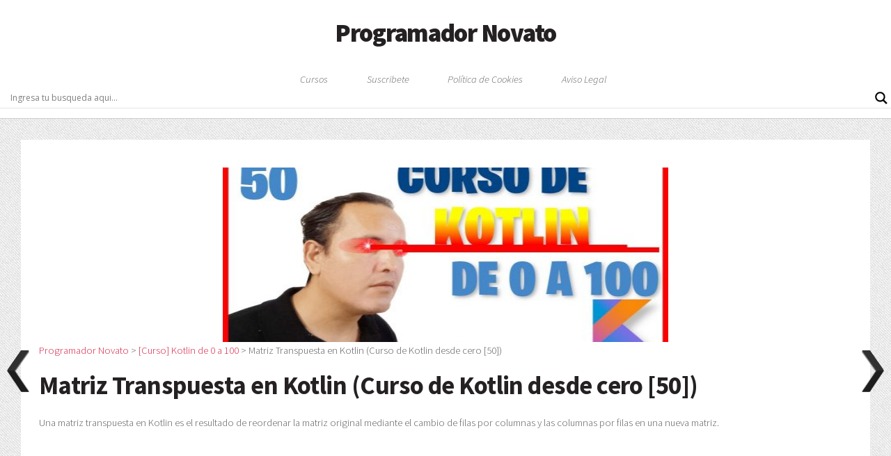

--- FILE ---
content_type: text/html; charset=UTF-8
request_url: https://www.programadornovato.com/matriz-transpuesta-en-kotlin/
body_size: 26126
content:
<!DOCTYPE HTML>
<html lang="es" prefix="og: http://ogp.me/ns# article: http://ogp.me/ns/article#" prefix="og: https://ogp.me/ns#">
    <head>
        <title>Programador Novato</title>
        <meta charset="UTF-8" />
	<meta name="viewport" content="width=device-width, initial-scale=1, user-scalable=no" />
	
        <script type="d53e7f1c8737a8ae95448aeb-text/javascript">
/* <![CDATA[ */
(()=>{var e={};e.g=function(){if("object"==typeof globalThis)return globalThis;try{return this||new Function("return this")()}catch(e){if("object"==typeof window)return window}}(),function({ampUrl:n,isCustomizePreview:t,isAmpDevMode:r,noampQueryVarName:o,noampQueryVarValue:s,disabledStorageKey:i,mobileUserAgents:a,regexRegex:c}){if("undefined"==typeof sessionStorage)return;const d=new RegExp(c);if(!a.some((e=>{const n=e.match(d);return!(!n||!new RegExp(n[1],n[2]).test(navigator.userAgent))||navigator.userAgent.includes(e)})))return;e.g.addEventListener("DOMContentLoaded",(()=>{const e=document.getElementById("amp-mobile-version-switcher");if(!e)return;e.hidden=!1;const n=e.querySelector("a[href]");n&&n.addEventListener("click",(()=>{sessionStorage.removeItem(i)}))}));const g=r&&["paired-browsing-non-amp","paired-browsing-amp"].includes(window.name);if(sessionStorage.getItem(i)||t||g)return;const u=new URL(location.href),m=new URL(n);m.hash=u.hash,u.searchParams.has(o)&&s===u.searchParams.get(o)?sessionStorage.setItem(i,"1"):m.href!==u.href&&(window.stop(),location.replace(m.href))}({"ampUrl":"https:\/\/www.programadornovato.com\/matriz-transpuesta-en-kotlin\/amp\/","noampQueryVarName":"noamp","noampQueryVarValue":"mobile","disabledStorageKey":"amp_mobile_redirect_disabled","mobileUserAgents":["Mobile","Android","Silk\/","Kindle","BlackBerry","Opera Mini","Opera Mobi"],"regexRegex":"^\\\/((?:.|\\n)+)\\\/([i]*)$","isCustomizePreview":false,"isAmpDevMode":false})})();
/* ]]> */
</script>

<!-- Search Engine Optimization by Rank Math - https://rankmath.com/ -->
<meta name="description" content="Una matriz transpuesta en Kotlin es el resultado de reordenar la matriz original mediante el cambio de filas por columnas."/>
<meta name="robots" content="follow, index, max-snippet:-1, max-video-preview:-1, max-image-preview:large"/>
<link rel="canonical" href="https://www.programadornovato.com/matriz-transpuesta-en-kotlin/" />
<meta property="og:locale" content="es_MX" />
<meta property="og:type" content="article" />
<meta property="og:title" content="Matriz Transpuesta en Kotlin" />
<meta property="og:description" content="Una matriz transpuesta en Kotlin es el resultado de reordenar la matriz original mediante el cambio de filas por columnas." />
<meta property="og:url" content="https://www.programadornovato.com/matriz-transpuesta-en-kotlin/" />
<meta property="og:site_name" content="Programador Novato" />
<meta property="article:publisher" content="https://www.facebook.com/ProgramadorNovatoOficial" />
<meta property="article:author" content="https://www.facebook.com/eucn2" />
<meta property="article:tag" content="curso backend kotlin" />
<meta property="article:tag" content="curso basico de kotlin desde cero" />
<meta property="article:tag" content="curso basico de kotlin intellij" />
<meta property="article:tag" content="curso de kotlin desde cero" />
<meta property="article:tag" content="kotlin" />
<meta property="article:tag" content="kotlin curso 2020" />
<meta property="article:tag" content="kotlin curso 2021" />
<meta property="article:tag" content="kotlin curso basico" />
<meta property="article:tag" content="kotlin curso completo" />
<meta property="article:tag" content="kotlin curso de programacion" />
<meta property="article:tag" content="kotlin curso desde cero" />
<meta property="article:tag" content="kotlin curso intellij" />
<meta property="article:tag" content="kotlin matriz 3x3" />
<meta property="article:tag" content="kotlin matriz dinamica" />
<meta property="article:tag" content="matriz 5x5 kotlin" />
<meta property="article:tag" content="matriz kotlin intellij" />
<meta property="article:tag" content="matriz transpuesta en kotlin" />
<meta property="article:tag" content="matriz transpuesta kotlin" />
<meta property="article:tag" content="programador novato" />
<meta property="article:tag" content="programadornovato" />
<meta property="article:section" content="[Curso] Kotlin de 0 a 100" />
<meta property="og:updated_time" content="2022-08-19T12:15:10+00:00" />
<meta property="fb:admins" content="604363416683002" />
<meta property="og:image" content="https://www.programadornovato.com/wp-content/uploads/2021/05/maxresdefault-15-1.jpg" />
<meta property="og:image:secure_url" content="https://www.programadornovato.com/wp-content/uploads/2021/05/maxresdefault-15-1.jpg" />
<meta property="og:image:width" content="1280" />
<meta property="og:image:height" content="720" />
<meta property="og:image:alt" content="Matriz Transpuesta en Kotlin" />
<meta property="og:image:type" content="image/jpeg" />
<meta name="twitter:card" content="summary_large_image" />
<meta name="twitter:title" content="Matriz Transpuesta en Kotlin" />
<meta name="twitter:description" content="Una matriz transpuesta en Kotlin es el resultado de reordenar la matriz original mediante el cambio de filas por columnas." />
<meta name="twitter:site" content="@programadornova" />
<meta name="twitter:creator" content="@programadornova" />
<meta name="twitter:image" content="https://www.programadornovato.com/wp-content/uploads/2021/05/maxresdefault-15-1.jpg" />
<meta name="twitter:label1" content="Written by" />
<meta name="twitter:data1" content="Eugenio Chaparro" />
<meta name="twitter:label2" content="Time to read" />
<meta name="twitter:data2" content="1 minuto" />
<script type="application/ld+json" class="rank-math-schema">{"@context":"https://schema.org","@graph":[{"@type":"BreadcrumbList","@id":"https://www.programadornovato.com/matriz-transpuesta-en-kotlin/#breadcrumb","itemListElement":[{"@type":"ListItem","position":"1","item":{"@id":"https://www.programadornovato.com","name":"Inicio"}},{"@type":"ListItem","position":"2","item":{"@id":"https://www.programadornovato.com/category/curso-kotlin-de-0-a-100/","name":"[Curso] Kotlin de 0 a 100"}},{"@type":"ListItem","position":"3","item":{"@id":"https://www.programadornovato.com/matriz-transpuesta-en-kotlin/","name":"Matriz Transpuesta en Kotlin (Curso de Kotlin desde cero [50])"}}]}]}</script>
<!-- /Rank Math WordPress SEO plugin -->

<link rel='dns-prefetch' href='//www.googletagmanager.com' />
<link rel="alternate" type="application/rss+xml" title="Programador Novato &raquo; Matriz Transpuesta en Kotlin (Curso de Kotlin desde cero [50]) RSS de los comentarios" href="https://www.programadornovato.com/matriz-transpuesta-en-kotlin/feed/" />
<script type="d53e7f1c8737a8ae95448aeb-text/javascript">
/* <![CDATA[ */
window._wpemojiSettings = {"baseUrl":"https:\/\/s.w.org\/images\/core\/emoji\/15.0.3\/72x72\/","ext":".png","svgUrl":"https:\/\/s.w.org\/images\/core\/emoji\/15.0.3\/svg\/","svgExt":".svg","source":{"concatemoji":"https:\/\/www.programadornovato.com\/wp-includes\/js\/wp-emoji-release.min.js?ver=6.6.2"}};
/*! This file is auto-generated */
!function(i,n){var o,s,e;function c(e){try{var t={supportTests:e,timestamp:(new Date).valueOf()};sessionStorage.setItem(o,JSON.stringify(t))}catch(e){}}function p(e,t,n){e.clearRect(0,0,e.canvas.width,e.canvas.height),e.fillText(t,0,0);var t=new Uint32Array(e.getImageData(0,0,e.canvas.width,e.canvas.height).data),r=(e.clearRect(0,0,e.canvas.width,e.canvas.height),e.fillText(n,0,0),new Uint32Array(e.getImageData(0,0,e.canvas.width,e.canvas.height).data));return t.every(function(e,t){return e===r[t]})}function u(e,t,n){switch(t){case"flag":return n(e,"\ud83c\udff3\ufe0f\u200d\u26a7\ufe0f","\ud83c\udff3\ufe0f\u200b\u26a7\ufe0f")?!1:!n(e,"\ud83c\uddfa\ud83c\uddf3","\ud83c\uddfa\u200b\ud83c\uddf3")&&!n(e,"\ud83c\udff4\udb40\udc67\udb40\udc62\udb40\udc65\udb40\udc6e\udb40\udc67\udb40\udc7f","\ud83c\udff4\u200b\udb40\udc67\u200b\udb40\udc62\u200b\udb40\udc65\u200b\udb40\udc6e\u200b\udb40\udc67\u200b\udb40\udc7f");case"emoji":return!n(e,"\ud83d\udc26\u200d\u2b1b","\ud83d\udc26\u200b\u2b1b")}return!1}function f(e,t,n){var r="undefined"!=typeof WorkerGlobalScope&&self instanceof WorkerGlobalScope?new OffscreenCanvas(300,150):i.createElement("canvas"),a=r.getContext("2d",{willReadFrequently:!0}),o=(a.textBaseline="top",a.font="600 32px Arial",{});return e.forEach(function(e){o[e]=t(a,e,n)}),o}function t(e){var t=i.createElement("script");t.src=e,t.defer=!0,i.head.appendChild(t)}"undefined"!=typeof Promise&&(o="wpEmojiSettingsSupports",s=["flag","emoji"],n.supports={everything:!0,everythingExceptFlag:!0},e=new Promise(function(e){i.addEventListener("DOMContentLoaded",e,{once:!0})}),new Promise(function(t){var n=function(){try{var e=JSON.parse(sessionStorage.getItem(o));if("object"==typeof e&&"number"==typeof e.timestamp&&(new Date).valueOf()<e.timestamp+604800&&"object"==typeof e.supportTests)return e.supportTests}catch(e){}return null}();if(!n){if("undefined"!=typeof Worker&&"undefined"!=typeof OffscreenCanvas&&"undefined"!=typeof URL&&URL.createObjectURL&&"undefined"!=typeof Blob)try{var e="postMessage("+f.toString()+"("+[JSON.stringify(s),u.toString(),p.toString()].join(",")+"));",r=new Blob([e],{type:"text/javascript"}),a=new Worker(URL.createObjectURL(r),{name:"wpTestEmojiSupports"});return void(a.onmessage=function(e){c(n=e.data),a.terminate(),t(n)})}catch(e){}c(n=f(s,u,p))}t(n)}).then(function(e){for(var t in e)n.supports[t]=e[t],n.supports.everything=n.supports.everything&&n.supports[t],"flag"!==t&&(n.supports.everythingExceptFlag=n.supports.everythingExceptFlag&&n.supports[t]);n.supports.everythingExceptFlag=n.supports.everythingExceptFlag&&!n.supports.flag,n.DOMReady=!1,n.readyCallback=function(){n.DOMReady=!0}}).then(function(){return e}).then(function(){var e;n.supports.everything||(n.readyCallback(),(e=n.source||{}).concatemoji?t(e.concatemoji):e.wpemoji&&e.twemoji&&(t(e.twemoji),t(e.wpemoji)))}))}((window,document),window._wpemojiSettings);
/* ]]> */
</script>
<style id='wp-emoji-styles-inline-css' type='text/css'>

	img.wp-smiley, img.emoji {
		display: inline !important;
		border: none !important;
		box-shadow: none !important;
		height: 1em !important;
		width: 1em !important;
		margin: 0 0.07em !important;
		vertical-align: -0.1em !important;
		background: none !important;
		padding: 0 !important;
	}
</style>
<link rel='stylesheet' id='wp-block-library-css' href='https://www.programadornovato.com/wp-includes/css/dist/block-library/style.min.css?ver=6.6.2' type='text/css' media='all' />
<style id='rank-math-toc-block-style-inline-css' type='text/css'>
.wp-block-rank-math-toc-block nav ol{counter-reset:item}.wp-block-rank-math-toc-block nav ol li{display:block}.wp-block-rank-math-toc-block nav ol li:before{content:counters(item, ".") ". ";counter-increment:item}

</style>
<style id='joinchat-button-style-inline-css' type='text/css'>
.wp-block-joinchat-button{border:none!important;text-align:center}.wp-block-joinchat-button figure{display:table;margin:0 auto;padding:0}.wp-block-joinchat-button figcaption{font:normal normal 400 .6em/2em var(--wp--preset--font-family--system-font,sans-serif);margin:0;padding:0}.wp-block-joinchat-button .joinchat-button__qr{background-color:#fff;border:6px solid #25d366;border-radius:30px;box-sizing:content-box;display:block;height:200px;margin:auto;overflow:hidden;padding:10px;width:200px}.wp-block-joinchat-button .joinchat-button__qr canvas,.wp-block-joinchat-button .joinchat-button__qr img{display:block;margin:auto}.wp-block-joinchat-button .joinchat-button__link{align-items:center;background-color:#25d366;border:6px solid #25d366;border-radius:30px;display:inline-flex;flex-flow:row nowrap;justify-content:center;line-height:1.25em;margin:0 auto;text-decoration:none}.wp-block-joinchat-button .joinchat-button__link:before{background:transparent var(--joinchat-ico) no-repeat center;background-size:100%;content:"";display:block;height:1.5em;margin:-.75em .75em -.75em 0;width:1.5em}.wp-block-joinchat-button figure+.joinchat-button__link{margin-top:10px}@media (orientation:landscape)and (min-height:481px),(orientation:portrait)and (min-width:481px){.wp-block-joinchat-button.joinchat-button--qr-only figure+.joinchat-button__link{display:none}}@media (max-width:480px),(orientation:landscape)and (max-height:480px){.wp-block-joinchat-button figure{display:none}}

</style>
<style id='classic-theme-styles-inline-css' type='text/css'>
/*! This file is auto-generated */
.wp-block-button__link{color:#fff;background-color:#32373c;border-radius:9999px;box-shadow:none;text-decoration:none;padding:calc(.667em + 2px) calc(1.333em + 2px);font-size:1.125em}.wp-block-file__button{background:#32373c;color:#fff;text-decoration:none}
</style>
<style id='global-styles-inline-css' type='text/css'>
:root{--wp--preset--aspect-ratio--square: 1;--wp--preset--aspect-ratio--4-3: 4/3;--wp--preset--aspect-ratio--3-4: 3/4;--wp--preset--aspect-ratio--3-2: 3/2;--wp--preset--aspect-ratio--2-3: 2/3;--wp--preset--aspect-ratio--16-9: 16/9;--wp--preset--aspect-ratio--9-16: 9/16;--wp--preset--color--black: #000000;--wp--preset--color--cyan-bluish-gray: #abb8c3;--wp--preset--color--white: #ffffff;--wp--preset--color--pale-pink: #f78da7;--wp--preset--color--vivid-red: #cf2e2e;--wp--preset--color--luminous-vivid-orange: #ff6900;--wp--preset--color--luminous-vivid-amber: #fcb900;--wp--preset--color--light-green-cyan: #7bdcb5;--wp--preset--color--vivid-green-cyan: #00d084;--wp--preset--color--pale-cyan-blue: #8ed1fc;--wp--preset--color--vivid-cyan-blue: #0693e3;--wp--preset--color--vivid-purple: #9b51e0;--wp--preset--gradient--vivid-cyan-blue-to-vivid-purple: linear-gradient(135deg,rgba(6,147,227,1) 0%,rgb(155,81,224) 100%);--wp--preset--gradient--light-green-cyan-to-vivid-green-cyan: linear-gradient(135deg,rgb(122,220,180) 0%,rgb(0,208,130) 100%);--wp--preset--gradient--luminous-vivid-amber-to-luminous-vivid-orange: linear-gradient(135deg,rgba(252,185,0,1) 0%,rgba(255,105,0,1) 100%);--wp--preset--gradient--luminous-vivid-orange-to-vivid-red: linear-gradient(135deg,rgba(255,105,0,1) 0%,rgb(207,46,46) 100%);--wp--preset--gradient--very-light-gray-to-cyan-bluish-gray: linear-gradient(135deg,rgb(238,238,238) 0%,rgb(169,184,195) 100%);--wp--preset--gradient--cool-to-warm-spectrum: linear-gradient(135deg,rgb(74,234,220) 0%,rgb(151,120,209) 20%,rgb(207,42,186) 40%,rgb(238,44,130) 60%,rgb(251,105,98) 80%,rgb(254,248,76) 100%);--wp--preset--gradient--blush-light-purple: linear-gradient(135deg,rgb(255,206,236) 0%,rgb(152,150,240) 100%);--wp--preset--gradient--blush-bordeaux: linear-gradient(135deg,rgb(254,205,165) 0%,rgb(254,45,45) 50%,rgb(107,0,62) 100%);--wp--preset--gradient--luminous-dusk: linear-gradient(135deg,rgb(255,203,112) 0%,rgb(199,81,192) 50%,rgb(65,88,208) 100%);--wp--preset--gradient--pale-ocean: linear-gradient(135deg,rgb(255,245,203) 0%,rgb(182,227,212) 50%,rgb(51,167,181) 100%);--wp--preset--gradient--electric-grass: linear-gradient(135deg,rgb(202,248,128) 0%,rgb(113,206,126) 100%);--wp--preset--gradient--midnight: linear-gradient(135deg,rgb(2,3,129) 0%,rgb(40,116,252) 100%);--wp--preset--font-size--small: 13px;--wp--preset--font-size--medium: 20px;--wp--preset--font-size--large: 36px;--wp--preset--font-size--x-large: 42px;--wp--preset--spacing--20: 0.44rem;--wp--preset--spacing--30: 0.67rem;--wp--preset--spacing--40: 1rem;--wp--preset--spacing--50: 1.5rem;--wp--preset--spacing--60: 2.25rem;--wp--preset--spacing--70: 3.38rem;--wp--preset--spacing--80: 5.06rem;--wp--preset--shadow--natural: 6px 6px 9px rgba(0, 0, 0, 0.2);--wp--preset--shadow--deep: 12px 12px 50px rgba(0, 0, 0, 0.4);--wp--preset--shadow--sharp: 6px 6px 0px rgba(0, 0, 0, 0.2);--wp--preset--shadow--outlined: 6px 6px 0px -3px rgba(255, 255, 255, 1), 6px 6px rgba(0, 0, 0, 1);--wp--preset--shadow--crisp: 6px 6px 0px rgba(0, 0, 0, 1);}:where(.is-layout-flex){gap: 0.5em;}:where(.is-layout-grid){gap: 0.5em;}body .is-layout-flex{display: flex;}.is-layout-flex{flex-wrap: wrap;align-items: center;}.is-layout-flex > :is(*, div){margin: 0;}body .is-layout-grid{display: grid;}.is-layout-grid > :is(*, div){margin: 0;}:where(.wp-block-columns.is-layout-flex){gap: 2em;}:where(.wp-block-columns.is-layout-grid){gap: 2em;}:where(.wp-block-post-template.is-layout-flex){gap: 1.25em;}:where(.wp-block-post-template.is-layout-grid){gap: 1.25em;}.has-black-color{color: var(--wp--preset--color--black) !important;}.has-cyan-bluish-gray-color{color: var(--wp--preset--color--cyan-bluish-gray) !important;}.has-white-color{color: var(--wp--preset--color--white) !important;}.has-pale-pink-color{color: var(--wp--preset--color--pale-pink) !important;}.has-vivid-red-color{color: var(--wp--preset--color--vivid-red) !important;}.has-luminous-vivid-orange-color{color: var(--wp--preset--color--luminous-vivid-orange) !important;}.has-luminous-vivid-amber-color{color: var(--wp--preset--color--luminous-vivid-amber) !important;}.has-light-green-cyan-color{color: var(--wp--preset--color--light-green-cyan) !important;}.has-vivid-green-cyan-color{color: var(--wp--preset--color--vivid-green-cyan) !important;}.has-pale-cyan-blue-color{color: var(--wp--preset--color--pale-cyan-blue) !important;}.has-vivid-cyan-blue-color{color: var(--wp--preset--color--vivid-cyan-blue) !important;}.has-vivid-purple-color{color: var(--wp--preset--color--vivid-purple) !important;}.has-black-background-color{background-color: var(--wp--preset--color--black) !important;}.has-cyan-bluish-gray-background-color{background-color: var(--wp--preset--color--cyan-bluish-gray) !important;}.has-white-background-color{background-color: var(--wp--preset--color--white) !important;}.has-pale-pink-background-color{background-color: var(--wp--preset--color--pale-pink) !important;}.has-vivid-red-background-color{background-color: var(--wp--preset--color--vivid-red) !important;}.has-luminous-vivid-orange-background-color{background-color: var(--wp--preset--color--luminous-vivid-orange) !important;}.has-luminous-vivid-amber-background-color{background-color: var(--wp--preset--color--luminous-vivid-amber) !important;}.has-light-green-cyan-background-color{background-color: var(--wp--preset--color--light-green-cyan) !important;}.has-vivid-green-cyan-background-color{background-color: var(--wp--preset--color--vivid-green-cyan) !important;}.has-pale-cyan-blue-background-color{background-color: var(--wp--preset--color--pale-cyan-blue) !important;}.has-vivid-cyan-blue-background-color{background-color: var(--wp--preset--color--vivid-cyan-blue) !important;}.has-vivid-purple-background-color{background-color: var(--wp--preset--color--vivid-purple) !important;}.has-black-border-color{border-color: var(--wp--preset--color--black) !important;}.has-cyan-bluish-gray-border-color{border-color: var(--wp--preset--color--cyan-bluish-gray) !important;}.has-white-border-color{border-color: var(--wp--preset--color--white) !important;}.has-pale-pink-border-color{border-color: var(--wp--preset--color--pale-pink) !important;}.has-vivid-red-border-color{border-color: var(--wp--preset--color--vivid-red) !important;}.has-luminous-vivid-orange-border-color{border-color: var(--wp--preset--color--luminous-vivid-orange) !important;}.has-luminous-vivid-amber-border-color{border-color: var(--wp--preset--color--luminous-vivid-amber) !important;}.has-light-green-cyan-border-color{border-color: var(--wp--preset--color--light-green-cyan) !important;}.has-vivid-green-cyan-border-color{border-color: var(--wp--preset--color--vivid-green-cyan) !important;}.has-pale-cyan-blue-border-color{border-color: var(--wp--preset--color--pale-cyan-blue) !important;}.has-vivid-cyan-blue-border-color{border-color: var(--wp--preset--color--vivid-cyan-blue) !important;}.has-vivid-purple-border-color{border-color: var(--wp--preset--color--vivid-purple) !important;}.has-vivid-cyan-blue-to-vivid-purple-gradient-background{background: var(--wp--preset--gradient--vivid-cyan-blue-to-vivid-purple) !important;}.has-light-green-cyan-to-vivid-green-cyan-gradient-background{background: var(--wp--preset--gradient--light-green-cyan-to-vivid-green-cyan) !important;}.has-luminous-vivid-amber-to-luminous-vivid-orange-gradient-background{background: var(--wp--preset--gradient--luminous-vivid-amber-to-luminous-vivid-orange) !important;}.has-luminous-vivid-orange-to-vivid-red-gradient-background{background: var(--wp--preset--gradient--luminous-vivid-orange-to-vivid-red) !important;}.has-very-light-gray-to-cyan-bluish-gray-gradient-background{background: var(--wp--preset--gradient--very-light-gray-to-cyan-bluish-gray) !important;}.has-cool-to-warm-spectrum-gradient-background{background: var(--wp--preset--gradient--cool-to-warm-spectrum) !important;}.has-blush-light-purple-gradient-background{background: var(--wp--preset--gradient--blush-light-purple) !important;}.has-blush-bordeaux-gradient-background{background: var(--wp--preset--gradient--blush-bordeaux) !important;}.has-luminous-dusk-gradient-background{background: var(--wp--preset--gradient--luminous-dusk) !important;}.has-pale-ocean-gradient-background{background: var(--wp--preset--gradient--pale-ocean) !important;}.has-electric-grass-gradient-background{background: var(--wp--preset--gradient--electric-grass) !important;}.has-midnight-gradient-background{background: var(--wp--preset--gradient--midnight) !important;}.has-small-font-size{font-size: var(--wp--preset--font-size--small) !important;}.has-medium-font-size{font-size: var(--wp--preset--font-size--medium) !important;}.has-large-font-size{font-size: var(--wp--preset--font-size--large) !important;}.has-x-large-font-size{font-size: var(--wp--preset--font-size--x-large) !important;}
:where(.wp-block-post-template.is-layout-flex){gap: 1.25em;}:where(.wp-block-post-template.is-layout-grid){gap: 1.25em;}
:where(.wp-block-columns.is-layout-flex){gap: 2em;}:where(.wp-block-columns.is-layout-grid){gap: 2em;}
:root :where(.wp-block-pullquote){font-size: 1.5em;line-height: 1.6;}
</style>
<link rel='stylesheet' id='github-embed-css' href='https://www.programadornovato.com/wp-content/plugins/github-embed/css/github-embed.css?ver=6.6.2' type='text/css' media='all' />
<link rel='stylesheet' id='wpfc-css' href='https://www.programadornovato.com/wp-content/plugins/gs-facebook-comments/public/css/wpfc-public.css?ver=1.7.5' type='text/css' media='all' />
<link rel='stylesheet' id='wpnextpreviouslink-public-css' href='https://www.programadornovato.com/wp-content/plugins/wpnextpreviouslink/assets/css/wpnextpreviouslink-public.css?ver=2.7.2' type='text/css' media='all' />
<link rel='stylesheet' id='style-css' href='https://www.programadornovato.com/wp-content/themes/temapn/style.css?ver=6.6.2' type='text/css' media='all' />
<link rel='stylesheet' id='wpdreams-asl-basic-css' href='https://www.programadornovato.com/wp-content/plugins/ajax-search-lite/css/style.basic.css?ver=4.12.4' type='text/css' media='all' />
<link rel='stylesheet' id='wpdreams-asl-instance-css' href='https://www.programadornovato.com/wp-content/plugins/ajax-search-lite/css/style-underline.css?ver=4.12.4' type='text/css' media='all' />
<link rel='stylesheet' id='jquery-lazyloadxt-spinner-css-css' href='//www.programadornovato.com/wp-content/plugins/a3-lazy-load/assets/css/jquery.lazyloadxt.spinner.css?ver=6.6.2' type='text/css' media='all' />
<link rel='stylesheet' id='enlighterjs-css' href='https://www.programadornovato.com/wp-content/plugins/enlighter/cache/enlighterjs.min.css?ver=NZW9oI79lpVQZFt' type='text/css' media='all' />
<link rel='stylesheet' id='moove_gdpr_frontend-css' href='https://www.programadornovato.com/wp-content/plugins/gdpr-cookie-compliance/dist/styles/gdpr-main.css?ver=4.15.5' type='text/css' media='all' />
<style id='moove_gdpr_frontend-inline-css' type='text/css'>
#moove_gdpr_cookie_modal,#moove_gdpr_cookie_info_bar,.gdpr_cookie_settings_shortcode_content{font-family:Nunito,sans-serif}#moove_gdpr_save_popup_settings_button{background-color:#373737;color:#fff}#moove_gdpr_save_popup_settings_button:hover{background-color:#000}#moove_gdpr_cookie_info_bar .moove-gdpr-info-bar-container .moove-gdpr-info-bar-content a.mgbutton,#moove_gdpr_cookie_info_bar .moove-gdpr-info-bar-container .moove-gdpr-info-bar-content button.mgbutton{background-color:#0C4DA2}#moove_gdpr_cookie_modal .moove-gdpr-modal-content .moove-gdpr-modal-footer-content .moove-gdpr-button-holder a.mgbutton,#moove_gdpr_cookie_modal .moove-gdpr-modal-content .moove-gdpr-modal-footer-content .moove-gdpr-button-holder button.mgbutton,.gdpr_cookie_settings_shortcode_content .gdpr-shr-button.button-green{background-color:#0C4DA2;border-color:#0C4DA2}#moove_gdpr_cookie_modal .moove-gdpr-modal-content .moove-gdpr-modal-footer-content .moove-gdpr-button-holder a.mgbutton:hover,#moove_gdpr_cookie_modal .moove-gdpr-modal-content .moove-gdpr-modal-footer-content .moove-gdpr-button-holder button.mgbutton:hover,.gdpr_cookie_settings_shortcode_content .gdpr-shr-button.button-green:hover{background-color:#fff;color:#0C4DA2}#moove_gdpr_cookie_modal .moove-gdpr-modal-content .moove-gdpr-modal-close i,#moove_gdpr_cookie_modal .moove-gdpr-modal-content .moove-gdpr-modal-close span.gdpr-icon{background-color:#0C4DA2;border:1px solid #0C4DA2}#moove_gdpr_cookie_info_bar span.change-settings-button.focus-g,#moove_gdpr_cookie_info_bar span.change-settings-button:focus,#moove_gdpr_cookie_info_bar button.change-settings-button.focus-g,#moove_gdpr_cookie_info_bar button.change-settings-button:focus{-webkit-box-shadow:0 0 1px 3px #0C4DA2;-moz-box-shadow:0 0 1px 3px #0C4DA2;box-shadow:0 0 1px 3px #0C4DA2}#moove_gdpr_cookie_modal .moove-gdpr-modal-content .moove-gdpr-modal-close i:hover,#moove_gdpr_cookie_modal .moove-gdpr-modal-content .moove-gdpr-modal-close span.gdpr-icon:hover,#moove_gdpr_cookie_info_bar span[data-href]>u.change-settings-button{color:#0C4DA2}#moove_gdpr_cookie_modal .moove-gdpr-modal-content .moove-gdpr-modal-left-content #moove-gdpr-menu li.menu-item-selected a span.gdpr-icon,#moove_gdpr_cookie_modal .moove-gdpr-modal-content .moove-gdpr-modal-left-content #moove-gdpr-menu li.menu-item-selected button span.gdpr-icon{color:inherit}#moove_gdpr_cookie_modal .moove-gdpr-modal-content .moove-gdpr-modal-left-content #moove-gdpr-menu li a span.gdpr-icon,#moove_gdpr_cookie_modal .moove-gdpr-modal-content .moove-gdpr-modal-left-content #moove-gdpr-menu li button span.gdpr-icon{color:inherit}#moove_gdpr_cookie_modal .gdpr-acc-link{line-height:0;font-size:0;color:transparent;position:absolute}#moove_gdpr_cookie_modal .moove-gdpr-modal-content .moove-gdpr-modal-close:hover i,#moove_gdpr_cookie_modal .moove-gdpr-modal-content .moove-gdpr-modal-left-content #moove-gdpr-menu li a,#moove_gdpr_cookie_modal .moove-gdpr-modal-content .moove-gdpr-modal-left-content #moove-gdpr-menu li button,#moove_gdpr_cookie_modal .moove-gdpr-modal-content .moove-gdpr-modal-left-content #moove-gdpr-menu li button i,#moove_gdpr_cookie_modal .moove-gdpr-modal-content .moove-gdpr-modal-left-content #moove-gdpr-menu li a i,#moove_gdpr_cookie_modal .moove-gdpr-modal-content .moove-gdpr-tab-main .moove-gdpr-tab-main-content a:hover,#moove_gdpr_cookie_info_bar.moove-gdpr-dark-scheme .moove-gdpr-info-bar-container .moove-gdpr-info-bar-content a.mgbutton:hover,#moove_gdpr_cookie_info_bar.moove-gdpr-dark-scheme .moove-gdpr-info-bar-container .moove-gdpr-info-bar-content button.mgbutton:hover,#moove_gdpr_cookie_info_bar.moove-gdpr-dark-scheme .moove-gdpr-info-bar-container .moove-gdpr-info-bar-content a:hover,#moove_gdpr_cookie_info_bar.moove-gdpr-dark-scheme .moove-gdpr-info-bar-container .moove-gdpr-info-bar-content button:hover,#moove_gdpr_cookie_info_bar.moove-gdpr-dark-scheme .moove-gdpr-info-bar-container .moove-gdpr-info-bar-content span.change-settings-button:hover,#moove_gdpr_cookie_info_bar.moove-gdpr-dark-scheme .moove-gdpr-info-bar-container .moove-gdpr-info-bar-content button.change-settings-button:hover,#moove_gdpr_cookie_info_bar.moove-gdpr-dark-scheme .moove-gdpr-info-bar-container .moove-gdpr-info-bar-content u.change-settings-button:hover,#moove_gdpr_cookie_info_bar span[data-href]>u.change-settings-button,#moove_gdpr_cookie_info_bar.moove-gdpr-dark-scheme .moove-gdpr-info-bar-container .moove-gdpr-info-bar-content a.mgbutton.focus-g,#moove_gdpr_cookie_info_bar.moove-gdpr-dark-scheme .moove-gdpr-info-bar-container .moove-gdpr-info-bar-content button.mgbutton.focus-g,#moove_gdpr_cookie_info_bar.moove-gdpr-dark-scheme .moove-gdpr-info-bar-container .moove-gdpr-info-bar-content a.focus-g,#moove_gdpr_cookie_info_bar.moove-gdpr-dark-scheme .moove-gdpr-info-bar-container .moove-gdpr-info-bar-content button.focus-g,#moove_gdpr_cookie_info_bar.moove-gdpr-dark-scheme .moove-gdpr-info-bar-container .moove-gdpr-info-bar-content a.mgbutton:focus,#moove_gdpr_cookie_info_bar.moove-gdpr-dark-scheme .moove-gdpr-info-bar-container .moove-gdpr-info-bar-content button.mgbutton:focus,#moove_gdpr_cookie_info_bar.moove-gdpr-dark-scheme .moove-gdpr-info-bar-container .moove-gdpr-info-bar-content a:focus,#moove_gdpr_cookie_info_bar.moove-gdpr-dark-scheme .moove-gdpr-info-bar-container .moove-gdpr-info-bar-content button:focus,#moove_gdpr_cookie_info_bar.moove-gdpr-dark-scheme .moove-gdpr-info-bar-container .moove-gdpr-info-bar-content span.change-settings-button.focus-g,span.change-settings-button:focus,button.change-settings-button.focus-g,button.change-settings-button:focus,#moove_gdpr_cookie_info_bar.moove-gdpr-dark-scheme .moove-gdpr-info-bar-container .moove-gdpr-info-bar-content u.change-settings-button.focus-g,#moove_gdpr_cookie_info_bar.moove-gdpr-dark-scheme .moove-gdpr-info-bar-container .moove-gdpr-info-bar-content u.change-settings-button:focus{color:#0C4DA2}#moove_gdpr_cookie_modal.gdpr_lightbox-hide{display:none}
</style>
<script type="d53e7f1c8737a8ae95448aeb-text/javascript" src="https://www.programadornovato.com/wp-includes/js/jquery/jquery.min.js?ver=3.7.1" id="jquery-core-js"></script>
<script type="d53e7f1c8737a8ae95448aeb-text/javascript" async='async' src="https://www.programadornovato.com/wp-includes/js/jquery/jquery-migrate.min.js?ver=3.4.1" id="jquery-migrate-js"></script>
<script type="d53e7f1c8737a8ae95448aeb-text/javascript" async='async' src="https://www.programadornovato.com/wp-content/plugins/gs-facebook-comments/public/js/wpfc-public.js?ver=1.7.5" id="wpfc-js"></script>

<!-- Google tag (gtag.js) snippet added by Site Kit -->

<!-- Fragmento de código de Google Analytics añadido por Site Kit -->
<script type="d53e7f1c8737a8ae95448aeb-text/javascript" async='async' src="https://www.googletagmanager.com/gtag/js?id=GT-PLVQNNR" id="google_gtagjs-js" async></script>
<script type="d53e7f1c8737a8ae95448aeb-text/javascript" id="google_gtagjs-js-after">
/* <![CDATA[ */
window.dataLayer = window.dataLayer || [];function gtag(){dataLayer.push(arguments);}
gtag("set","linker",{"domains":["www.programadornovato.com"]});
gtag("js", new Date());
gtag("set", "developer_id.dZTNiMT", true);
gtag("config", "GT-PLVQNNR");
/* ]]> */
</script>

<!-- End Google tag (gtag.js) snippet added by Site Kit -->
<link rel="https://api.w.org/" href="https://www.programadornovato.com/wp-json/" /><link rel="alternate" title="JSON" type="application/json" href="https://www.programadornovato.com/wp-json/wp/v2/posts/3847" /><link rel="EditURI" type="application/rsd+xml" title="RSD" href="https://www.programadornovato.com/xmlrpc.php?rsd" />
<link rel='shortlink' href='https://www.programadornovato.com/?p=3847' />
<link rel="alternate" title="oEmbed (JSON)" type="application/json+oembed" href="https://www.programadornovato.com/wp-json/oembed/1.0/embed?url=https%3A%2F%2Fwww.programadornovato.com%2Fmatriz-transpuesta-en-kotlin%2F" />
<link rel="alternate" title="oEmbed (XML)" type="text/xml+oembed" href="https://www.programadornovato.com/wp-json/oembed/1.0/embed?url=https%3A%2F%2Fwww.programadornovato.com%2Fmatriz-transpuesta-en-kotlin%2F&#038;format=xml" />
<meta name="generator" content="Site Kit by Google 1.138.0" /><meta property="og:title" name="og:title" content="Matriz Transpuesta en Kotlin (Curso de Kotlin desde cero [50])" />
<meta property="og:type" name="og:type" content="article" />
<meta property="og:image" name="og:image" content="https://www.programadornovato.com/wp-content/uploads/2021/05/maxresdefault-15-1.jpg" />
<meta property="og:url" name="og:url" content="https://www.programadornovato.com/matriz-transpuesta-en-kotlin/" />
<meta property="og:description" name="og:description" content="Una matriz transpuesta en Kotlin es el resultado de reordenar la matriz original mediante el cambio de filas por columnas y las columnas por filas en una nueva matriz. https://youtu.be/R8S6dmLRGsI Matriz Transpuesta en Kotlin Código: https://github.com/programadornovato/-Curso--Kotlin-de-0-a-100/commit/d5386549e081125f98457b6f11099ef83ecc0fc6 import javax.swing.JOptionPane var matrizO=Array(3){IntArray(3)} var matrizT=Array(3){IntArray(3)} for(i in 0 until 3){ for(j in 0 until 3){ matrizO[i][j]=JOptionPane.showInputDialog(&quot;Humano ingresa el [...]" />
<meta property="og:locale" name="og:locale" content="es_MX" />
<meta property="og:site_name" name="og:site_name" content="Programador Novato" />
<meta property="twitter:card" name="twitter:card" content="summary_large_image" />
<meta property="article:tag" name="article:tag" content="curso backend kotlin" />
<meta property="article:tag" name="article:tag" content="curso basico de kotlin desde cero" />
<meta property="article:tag" name="article:tag" content="curso basico de kotlin intellij" />
<meta property="article:tag" name="article:tag" content="curso de kotlin desde cero" />
<meta property="article:tag" name="article:tag" content="kotlin" />
<meta property="article:tag" name="article:tag" content="kotlin curso 2020" />
<meta property="article:tag" name="article:tag" content="kotlin curso 2021" />
<meta property="article:tag" name="article:tag" content="kotlin curso basico" />
<meta property="article:tag" name="article:tag" content="kotlin curso completo" />
<meta property="article:tag" name="article:tag" content="kotlin curso de programacion" />
<meta property="article:tag" name="article:tag" content="kotlin curso desde cero" />
<meta property="article:tag" name="article:tag" content="kotlin curso intellij" />
<meta property="article:tag" name="article:tag" content="kotlin matriz 3x3" />
<meta property="article:tag" name="article:tag" content="kotlin matriz dinamica" />
<meta property="article:tag" name="article:tag" content="matriz 5x5 kotlin" />
<meta property="article:tag" name="article:tag" content="matriz kotlin intellij" />
<meta property="article:tag" name="article:tag" content="matriz transpuesta en kotlin" />
<meta property="article:tag" name="article:tag" content="matriz transpuesta kotlin" />
<meta property="article:tag" name="article:tag" content="programador novato" />
<meta property="article:tag" name="article:tag" content="programadornovato" />
<meta property="article:section" name="article:section" content="[Curso] Kotlin de 0 a 100" />
<meta property="article:published_time" name="article:published_time" content="2021-05-28T21:55:14+00:00" />
<meta property="article:modified_time" name="article:modified_time" content="2022-08-19T12:15:10+00:00" />
<meta property="article:author" name="article:author" content="https://www.programadornovato.com/author/eugenioadmin/" />
<link rel="alternate" type="text/html" media="only screen and (max-width: 640px)" href="https://www.programadornovato.com/matriz-transpuesta-en-kotlin/amp/">				<link rel="preconnect" href="https://fonts.gstatic.com" crossorigin />
				<link rel="preload" as="style" href="//fonts.googleapis.com/css?family=Open+Sans&display=swap" />
				<link rel="stylesheet" href="//fonts.googleapis.com/css?family=Open+Sans&display=swap" media="all" />
				<link rel="amphtml" href="https://www.programadornovato.com/matriz-transpuesta-en-kotlin/amp/"><style>#amp-mobile-version-switcher{left:0;position:absolute;width:100%;z-index:100}#amp-mobile-version-switcher>a{background-color:#444;border:0;color:#eaeaea;display:block;font-family:-apple-system,BlinkMacSystemFont,Segoe UI,Roboto,Oxygen-Sans,Ubuntu,Cantarell,Helvetica Neue,sans-serif;font-size:16px;font-weight:600;padding:15px 0;text-align:center;-webkit-text-decoration:none;text-decoration:none}#amp-mobile-version-switcher>a:active,#amp-mobile-version-switcher>a:focus,#amp-mobile-version-switcher>a:hover{-webkit-text-decoration:underline;text-decoration:underline}</style>			            <style>
				            
					div[id*='ajaxsearchlitesettings'].searchsettings .asl_option_inner label {
						font-size: 0px !important;
						color: rgba(0, 0, 0, 0);
					}
					div[id*='ajaxsearchlitesettings'].searchsettings .asl_option_inner label:after {
						font-size: 11px !important;
						position: absolute;
						top: 0;
						left: 0;
						z-index: 1;
					}
					.asl_w_container {
						width: 100%;
						margin: 0px 0px 0px 0px;
						min-width: 200px;
					}
					div[id*='ajaxsearchlite'].asl_m {
						width: 100%;
					}
					div[id*='ajaxsearchliteres'].wpdreams_asl_results div.resdrg span.highlighted {
						font-weight: bold;
						color: rgba(217, 49, 43, 1);
						background-color: rgba(238, 238, 238, 1);
					}
					div[id*='ajaxsearchliteres'].wpdreams_asl_results .results img.asl_image {
						width: 70px;
						height: 70px;
						object-fit: cover;
					}
					div.asl_r .results {
						max-height: none;
					}
				
						.asl_m, .asl_m .probox {
							background-color: rgba(255, 255, 255, 1) !important;
							background-image: none !important;
							-webkit-background-image: none !important;
							-ms-background-image: none !important;
						}
					
						.asl_m .probox svg {
							fill: rgba(0, 0, 0, 1) !important;
						}
						.asl_m .probox .innericon {
							background-color: rgba(255, 255, 255, 1) !important;
							background-image: none !important;
							-webkit-background-image: none !important;
							-ms-background-image: none !important;
						}
					
						div.asl_r.asl_w.vertical .results .item::after {
							display: block;
							position: absolute;
							bottom: 0;
							content: '';
							height: 1px;
							width: 100%;
							background: #D8D8D8;
						}
						div.asl_r.asl_w.vertical .results .item.asl_last_item::after {
							display: none;
						}
								            </style>
			            <link rel="icon" href="https://www.programadornovato.com/wp-content/uploads/2020/03/cropped-pn-mini-1-32x32.png" sizes="32x32" />
<link rel="icon" href="https://www.programadornovato.com/wp-content/uploads/2020/03/cropped-pn-mini-1-192x192.png" sizes="192x192" />
<link rel="apple-touch-icon" href="https://www.programadornovato.com/wp-content/uploads/2020/03/cropped-pn-mini-1-180x180.png" />
<meta name="msapplication-TileImage" content="https://www.programadornovato.com/wp-content/uploads/2020/03/cropped-pn-mini-1-270x270.png" />
		<style type="text/css" id="wp-custom-css">
			h2{
	margin-bottom: 0.5em;
}
.breadcrumbs{
	margin-bottom: 10px;
}		</style>
		    </head>
	<body class="no-sidebar is-preload">
		<div id="page-wrapper">

			<!-- Header -->
				<section id="header">

			     <!-- Logo -->
			      
			      <h1><a href="https://www.programadornovato.com">Programador Novato</a></h1>
			      <nav id="nav" class="menu-principal-container"><ul id="menu-principal" class="menu"><li id="menu-item-842" class="menu-item menu-item-type-custom menu-item-object-custom menu-item-home menu-item-842"><a href="https://www.programadornovato.com/">Cursos</a></li>
<li id="menu-item-896" class="menu-item menu-item-type-post_type menu-item-object-page menu-item-896"><a href="https://www.programadornovato.com/suscribete/">Suscribete</a></li>
<li id="menu-item-17944" class="menu-item menu-item-type-post_type menu-item-object-page menu-item-17944"><a href="https://www.programadornovato.com/politica-de-cookies/">Política de Cookies</a></li>
<li id="menu-item-17945" class="menu-item menu-item-type-post_type menu-item-object-page menu-item-17945"><a href="https://www.programadornovato.com/aviso-legal/">Aviso Legal</a></li>
</ul></nav>				<div class="asl_w_container asl_w_container_1">
	<div id='ajaxsearchlite1'
		 data-id="1"
		 data-instance="1"
		 class="asl_w asl_m asl_m_1 asl_m_1_1">
		<div class="probox">

	
	<div class='prosettings' style='display:none;' data-opened=0>
				<div class='innericon'>
			<svg version="1.1" xmlns="http://www.w3.org/2000/svg" xmlns:xlink="http://www.w3.org/1999/xlink" x="0px" y="0px" width="22" height="22" viewBox="0 0 512 512" enable-background="new 0 0 512 512" xml:space="preserve">
					<polygon transform = "rotate(90 256 256)" points="142.332,104.886 197.48,50 402.5,256 197.48,462 142.332,407.113 292.727,256 "/>
				</svg>
		</div>
	</div>

	
	
	<div class='proinput'>
        <form role="search" action='#' autocomplete="off"
			  aria-label="Search form">
			<input aria-label="Search input"
				   type='search' class='orig'
				   tabindex="0"
				   name='phrase'
				   placeholder='Ingresa tu busqueda aqui...'
				   value=''
				   autocomplete="off"/>
			<input aria-label="Search autocomplete input"
				   type='text'
				   class='autocomplete'
				   tabindex="-1"
				   name='phrase'
				   value=''
				   autocomplete="off" disabled/>
			<input type='submit' value="Start search" style='width:0; height: 0; visibility: hidden;'>
		</form>
	</div>

	
	
	<button class='promagnifier' tabindex="0" aria-label="Search magnifier button">
				<span class='innericon' style="display:block;">
			<svg version="1.1" xmlns="http://www.w3.org/2000/svg" xmlns:xlink="http://www.w3.org/1999/xlink" x="0px" y="0px" width="22" height="22" viewBox="0 0 512 512" enable-background="new 0 0 512 512" xml:space="preserve">
					<path d="M460.355,421.59L353.844,315.078c20.041-27.553,31.885-61.437,31.885-98.037
						C385.729,124.934,310.793,50,218.686,50C126.58,50,51.645,124.934,51.645,217.041c0,92.106,74.936,167.041,167.041,167.041
						c34.912,0,67.352-10.773,94.184-29.158L419.945,462L460.355,421.59z M100.631,217.041c0-65.096,52.959-118.056,118.055-118.056
						c65.098,0,118.057,52.959,118.057,118.056c0,65.096-52.959,118.056-118.057,118.056C153.59,335.097,100.631,282.137,100.631,217.041
						z"/>
				</svg>
		</span>
	</button>

	
	
	<div class='proloading'>

		<div class="asl_loader"><div class="asl_loader-inner asl_simple-circle"></div></div>

			</div>

			<div class='proclose'>
			<svg version="1.1" xmlns="http://www.w3.org/2000/svg" xmlns:xlink="http://www.w3.org/1999/xlink" x="0px"
				 y="0px"
				 width="12" height="12" viewBox="0 0 512 512" enable-background="new 0 0 512 512"
				 xml:space="preserve">
				<polygon points="438.393,374.595 319.757,255.977 438.378,137.348 374.595,73.607 255.995,192.225 137.375,73.622 73.607,137.352 192.246,255.983 73.622,374.625 137.352,438.393 256.002,319.734 374.652,438.378 "/>
			</svg>
		</div>
	
	
</div>	</div>
	<div class='asl_data_container' style="display:none !important;">
		<div class="asl_init_data wpdreams_asl_data_ct"
	 style="display:none !important;"
	 id="asl_init_id_1"
	 data-asl-id="1"
	 data-asl-instance="1"
	 data-asldata="[base64]"></div>	<div id="asl_hidden_data">
		<svg style="position:absolute" height="0" width="0">
			<filter id="aslblur">
				<feGaussianBlur in="SourceGraphic" stdDeviation="4"/>
			</filter>
		</svg>
		<svg style="position:absolute" height="0" width="0">
			<filter id="no_aslblur"></filter>
		</svg>
	</div>
	</div>

	<div id='ajaxsearchliteres1'
	 class='vertical wpdreams_asl_results asl_w asl_r asl_r_1 asl_r_1_1'>

	
	<div class="results">

		
		<div class="resdrg">
		</div>

		
	</div>

	
	
</div>

	<div id='__original__ajaxsearchlitesettings1'
		 data-id="1"
		 class="searchsettings wpdreams_asl_settings asl_w asl_s asl_s_1">
		<form name='options'
	  aria-label="Search settings form"
	  autocomplete = 'off'>

	
	
	<input type="hidden" name="filters_changed" style="display:none;" value="0">
	<input type="hidden" name="filters_initial" style="display:none;" value="1">

	<div class="asl_option_inner hiddend">
		<input type='hidden' name='qtranslate_lang' id='qtranslate_lang1'
			   value='0'/>
	</div>

	
	
	<fieldset class="asl_sett_scroll">
		<legend style="display: none;">Generic selectors</legend>
		<div class="asl_option" tabindex="0">
			<div class="asl_option_inner">
				<input type="checkbox" value="exact"
					   aria-label="Exact matches only"
					   name="asl_gen[]" />
				<div class="asl_option_checkbox"></div>
			</div>
			<div class="asl_option_label">
				Exact matches only			</div>
		</div>
		<div class="asl_option" tabindex="0">
			<div class="asl_option_inner">
				<input type="checkbox" value="title"
					   aria-label="Search in title"
					   name="asl_gen[]"  checked="checked"/>
				<div class="asl_option_checkbox"></div>
			</div>
			<div class="asl_option_label">
				Search in title			</div>
		</div>
		<div class="asl_option" tabindex="0">
			<div class="asl_option_inner">
				<input type="checkbox" value="content"
					   aria-label="Search in content"
					   name="asl_gen[]"  checked="checked"/>
				<div class="asl_option_checkbox"></div>
			</div>
			<div class="asl_option_label">
				Search in content			</div>
		</div>
		<div class="asl_option_inner hiddend">
			<input type="checkbox" value="excerpt"
				   aria-label="Search in excerpt"
				   name="asl_gen[]"  checked="checked"/>
			<div class="asl_option_checkbox"></div>
		</div>
	</fieldset>
	<fieldset class="asl_sett_scroll">
		<legend style="display: none;">Post Type Selectors</legend>
					<div class="asl_option_inner hiddend">
				<input type="checkbox" value="post"
					   aria-label="Hidden option, ignore please"
					   name="customset[]" checked="checked"/>
			</div>
				</fieldset>
	</form>
	</div>
</div>      
				</section>

<!-- Main -->
<section id="main">
    <div class="container">
                        <article class="box post">
                    <a href="#" style="margin: 0 auto;display: block;margin-left: auto;margin-right: auto;max-width: 640px; " class="image" >
                        <img width="535" height="251" src="//www.programadornovato.com/wp-content/plugins/a3-lazy-load/assets/images/lazy_placeholder.gif" data-lazy-type="image" data-src="https://www.programadornovato.com/wp-content/uploads/2021/05/maxresdefault-15-1-535x251.jpg" class="lazy lazy-hidden attachment-category-thumb-blog size-category-thumb-blog wp-post-image" alt="maxresdefault 15 1" decoding="async" fetchpriority="high" title="Matriz Transpuesta en Kotlin (Curso de Kotlin desde cero [50]) 1"><noscript><img width="535" height="251" src="https://www.programadornovato.com/wp-content/uploads/2021/05/maxresdefault-15-1-535x251.jpg" class="attachment-category-thumb-blog size-category-thumb-blog wp-post-image" alt="maxresdefault 15 1" decoding="async" fetchpriority="high" title="Matriz Transpuesta en Kotlin (Curso de Kotlin desde cero [50]) 1"></noscript>                    </a>	
					<div class="breadcrumbs" typeof="BreadcrumbList" vocab="https://schema.org/">
						<!-- Breadcrumb NavXT 7.3.1 -->
<span property="itemListElement" typeof="ListItem"><a property="item" typeof="WebPage" title="Go to Programador Novato." href="https://www.programadornovato.com" class="home" ><span property="name">Programador Novato</span></a><meta property="position" content="1"></span> &gt; <span property="itemListElement" typeof="ListItem"><a property="item" typeof="WebPage" title="Go to the [Curso] Kotlin de 0 a 100 Categoría archives." href="https://www.programadornovato.com/category/curso-kotlin-de-0-a-100/" class="taxonomy category" ><span property="name">[Curso] Kotlin de 0 a 100</span></a><meta property="position" content="2"></span> &gt; <span property="itemListElement" typeof="ListItem"><span property="name" class="post post-post current-item">Matriz Transpuesta en Kotlin (Curso de Kotlin desde cero [50])</span><meta property="url" content="https://www.programadornovato.com/matriz-transpuesta-en-kotlin/"><meta property="position" content="3"></span>					</div>

                    <header>
                        <h2>Matriz Transpuesta en Kotlin (Curso de Kotlin desde cero [50])</h2>
                    </header>
                    
<p>Una matriz transpuesta en Kotlin es el resultado de reordenar la matriz original mediante el cambio de filas por columnas y las columnas por filas en una nueva matriz.</p>



<figure class="wp-block-embed is-type-video is-provider-youtube wp-block-embed-youtube wp-embed-aspect-16-9 wp-has-aspect-ratio"><div class="wp-block-embed__wrapper">
<iframe class="lazy lazy-hidden" title="Matriz Transpuesta en Kotlin (Curso de Kotlin desde cero [50])👈👈👈" width="500" height="281"  data-lazy-type="iframe" data-src="https://www.youtube.com/embed/R8S6dmLRGsI?feature=oembed" frameborder="0" allow="accelerometer; autoplay; clipboard-write; encrypted-media; gyroscope; picture-in-picture; web-share" referrerpolicy="strict-origin-when-cross-origin" allowfullscreen></iframe><noscript><iframe title="Matriz Transpuesta en Kotlin (Curso de Kotlin desde cero [50])👈👈👈" width="500" height="281" src="https://www.youtube.com/embed/R8S6dmLRGsI?feature=oembed" frameborder="0" allow="accelerometer; autoplay; clipboard-write; encrypted-media; gyroscope; picture-in-picture; web-share" referrerpolicy="strict-origin-when-cross-origin" allowfullscreen></iframe></noscript>
</div><figcaption>Matriz Transpuesta en Kotlin</figcaption></figure>



<p>Código: <a href="https://github.com/programadornovato/-Curso--Kotlin-de-0-a-100/commit/d5386549e081125f98457b6f11099ef83ecc0fc6" target="_blank" rel="noreferrer noopener">https://github.com/programadornovato/-Curso&#8211;Kotlin-de-0-a-100/commit/d5386549e081125f98457b6f11099ef83ecc0fc6</a></p>



<pre class="EnlighterJSRAW" data-enlighter-language="generic" data-enlighter-theme="" data-enlighter-highlight="" data-enlighter-linenumbers="" data-enlighter-lineoffset="" data-enlighter-title="" data-enlighter-group="">import javax.swing.JOptionPane

var matrizO=Array(3){IntArray(3)}
var matrizT=Array(3){IntArray(3)}
for(i in 0 until 3){
    for(j in 0 until 3){
        matrizO[i][j]=JOptionPane.showInputDialog("Humano ingresa el valor de la matriz en [${i+1}][${i+1}]").toInt()
    }
}
for(i in 0 until 3){
    for(j in 0 until 3){
        matrizT[i][j]=matrizO[j][i]
    }
}
var textoMatriz=""
for(i in 0 until 3){
    for(j in 0 until 3){
        textoMatriz="$textoMatriz ${matrizT[i][j]}  |  "
    }
    textoMatriz="$textoMatriz\n"
}
JOptionPane.showMessageDialog(null,"Humano aqui esta tu pinche matriz:\n$textoMatriz")
</pre>



<p>🎦 [Curso] Java Netbeans Completo☕: <a href="https://www.youtube.com/playlist?list=PLCTD_CpMeEKTT-qEHGqZH3fkBgXH4GOTF" target="_blank" rel="noreferrer noopener">https://www.youtube.com/playlist?list=PLCTD_CpMeEKTT-qEHGqZH3fkBgXH4GOTF</a><br>🎦 [CURSO] PYTHON PARA PRINCIPIANTES🐍: <a href="https://www.youtube.com/playlist?list=PLCTD_CpMeEKRppvi86Dy8CPYZ8-XzN2qu" target="_blank" rel="noreferrer noopener">https://www.youtube.com/playlist?list=PLCTD_CpMeEKRppvi86Dy8CPYZ8-XzN2qu</a></p>



<p>🔗 Facebook: <a href="https://facebook.com/ProgramadorNovatoOficial" target="_blank" rel="noreferrer noopener">https://facebook.com/ProgramadorNovatoOficial</a><br>🔗 Twitter: <a href="https://twitter.com/programadornova" target="_blank" rel="noreferrer noopener">https://twitter.com/programadornova</a><br>🔗 Linkedin: <a href="https://www.linkedin.com/in/programadornovato/" target="_blank" rel="noreferrer noopener">https://www.linkedin.com/in/programadornovato/</a><br>🔗 Instagram: <a href="https://www.instagram.com/programadornovato/" target="_blank" rel="noreferrer noopener">https://www.instagram.com/programadornovato/</a><br>🔗 Pagina oficial: <a href="https://www.programadornovato.com" target="_blank" rel="noreferrer noopener">https://www.programadornovato.com</a><br>🔗 Gracias por apoyar este canal: <a href="https://www.patreon.com/programadornovato" target="_blank" rel="noreferrer noopener">https://www.patreon.com/programadornovato</a><br>🎦 Canal de youtube: <a href="https://www.youtube.com/c/programadornovato" target="_blank" rel="noreferrer noopener">https://www.youtube.com/c/programadornovato</a></p>



<p>
<a style="float:left" href="matriz-de-string-en-kotlin">&lt;&lt;Anterior tutorial</a>
<a style="float:right" href="demostrar-matriz-es-simetrica-en-kotlin">Siguiente tutorial &gt;&gt;</a>
</p>
<div style="height: 10px;"></div>
<div class="fb-background-color">
			  <div 
			  	class = "fb-comments" 
			  	data-href = "https://www.programadornovato.com/matriz-transpuesta-en-kotlin/"
			  	data-numposts = "10"
			  	data-lazy = "true"
				data-colorscheme = "light"
				data-order-by = "social"
				data-mobile=true>
			  </div></div>
		  <style>
		    .fb-background-color {
				background: #ffffff !important;
			}
			.fb_iframe_widget_fluid_desktop iframe {
			    width: 100% !important;
			}
		  </style>
		                      <footer class="comentarios">
                        
<!-- You can start editing here. -->


			<!-- If comments are open, but there are no comments. -->

	
	<div id="respond" class="comment-respond">
		<h3 id="reply-title" class="comment-reply-title">Deja un comentario <small><a rel="nofollow" id="cancel-comment-reply-link" href="/matriz-transpuesta-en-kotlin/#respond" style="display:none;">Cancelar respuesta</a></small></h3><form action="https://www.programadornovato.com/wp-comments-post.php" method="post" id="commentform" class="comment-form"><p class="comment-notes"><span id="email-notes">Tu dirección de correo electrónico no será publicada.</span> <span class="required-field-message">Los campos obligatorios están marcados con <span class="required">*</span></span></p><p class="comment-form-comment"><label for="comment">Comentario <span class="required">*</span></label> <textarea id="comment" name="comment" cols="45" rows="8" maxlength="65525" required="required"></textarea></p><p class="comment-form-author"><label for="author">Nombre <span class="required">*</span></label> <input id="author" name="author" type="text" value="" size="30" maxlength="245" autocomplete="name" required="required" /></p>
<p class="comment-form-email"><label for="email">Correo electrónico <span class="required">*</span></label> <input id="email" name="email" type="text" value="" size="30" maxlength="100" aria-describedby="email-notes" autocomplete="email" required="required" /></p>
<p class="comment-form-url"><label for="url">Web</label> <input id="url" name="url" type="text" value="" size="30" maxlength="200" autocomplete="url" /></p>
<p class="comment-form-cookies-consent"><input id="wp-comment-cookies-consent" name="wp-comment-cookies-consent" type="checkbox" value="yes" /> <label for="wp-comment-cookies-consent">Guardar mi nombre, correo electrónico y sitio web en este navegador para la próxima vez que haga un comentario.</label></p>
<p class="form-submit"><input name="submit" type="submit" id="submit" class="submit" value="Publicar comentario" /> <input type='hidden' name='comment_post_ID' value='3847' id='comment_post_ID' />
<input type='hidden' name='comment_parent' id='comment_parent' value='0' />
</p><p style="display: none !important;" class="akismet-fields-container" data-prefix="ak_"><label>&#916;<textarea name="ak_hp_textarea" cols="45" rows="8" maxlength="100"></textarea></label><input type="hidden" id="ak_js_1" name="ak_js" value="193"/><script type="d53e7f1c8737a8ae95448aeb-text/javascript">document.getElementById( "ak_js_1" ).setAttribute( "value", ( new Date() ).getTime() );</script></p></form>	</div><!-- #respond -->
	                    </footer>
                    
    </div>
</section>

			<!-- Footer -->
				<section id="footer">
					<div class="container">
						<div class="row">
							<div class="col-4 col-6-medium col-12-small">
								<section>
                                    <ul class="divided">
                                        
		<li id="recent-posts-2" class="widget widget_recent_entries">
		<h2 class="widgettitle">Entradas recientes</h2>

		<ul>
											<li>
					<a href="https://www.programadornovato.com/crear-un-chatbot-en-whatsapp-y-n8n/">Crear un ChatBot en Whatsapp y n8n</a>
									</li>
											<li>
					<a href="https://www.programadornovato.com/instalar-docker-en-windows-11/">Instalar Docker en Windows 11</a>
									</li>
											<li>
					<a href="https://www.programadornovato.com/mongodb-y-python/">MongoDB y Python</a>
									</li>
											<li>
					<a href="https://www.programadornovato.com/mongodb-tipos-de-datos/">MongoDB Tipos de datos</a>
									</li>
											<li>
					<a href="https://www.programadornovato.com/mongodb-como-usar-json-y-o-bson/">MongoDB como usar JSON y/o BSON</a>
									</li>
											<li>
					<a href="https://www.programadornovato.com/mongodb-mongoatlas-que-es-atlas/">MongoDB MongoAtlas ¿Que es Atlas?</a>
									</li>
					</ul>

		</li>
                                    </ul>
								</section>
							</div>
							<div class="col-4 col-6-medium col-12-small">
								<section>
                                    <ul class="divided">
                                        <li id="categories-2" class="widget widget_categories"><h2 class="widgettitle">Categorías</h2>
<form action="https://www.programadornovato.com" method="get"><label class="screen-reader-text" for="cat">Categorías</label><select  name='cat' id='cat' class='postform'>
	<option value='-1'>Elegir categoría</option>
	<option class="level-0" value="7687">[Crear el juego🕹️ del calamar🦑] Puente de Cristal en Roblox&nbsp;&nbsp;(6)</option>
	<option class="level-0" value="7652">[Crear el juego🕹️ del calamar🦑]Muévete Luz Verde 🚥 en Roblox&nbsp;&nbsp;(6)</option>
	<option class="level-0" value="7636">[Crear Videojuego] Scratch atrapa gatitos😸&nbsp;&nbsp;(4)</option>
	<option class="level-0" value="323">[Curso] Angular js ?[De 0 a 100]&nbsp;&nbsp;(21)</option>
	<option class="level-0" value="1006">[Curso] Bootstrap de 0 a 100 ?&nbsp;&nbsp;(24)</option>
	<option class="level-0" value="7063">[CURSO] C#&nbsp;&nbsp;(74)</option>
	<option class="level-0" value="9379">[CURSO] C# CON FORMULARIOS&nbsp;&nbsp;(8)</option>
	<option class="level-0" value="11708">[Curso] C# MYSQL&nbsp;&nbsp;(8)</option>
	<option class="level-0" value="3671">[CURSO] C++ DE 0 A HEROE 🦸&nbsp;&nbsp;(155)</option>
	<option class="level-0" value="25">[Curso] Cloudflare&nbsp;&nbsp;(3)</option>
	<option class="level-0" value="27">[Curso] Codeigniter 4 de 0 a 100 ?&nbsp;&nbsp;(30)</option>
	<option class="level-0" value="3668">[Curso] crear un Ecommerce con PHP 🐘 y MySQL 🐬&nbsp;&nbsp;(39)</option>
	<option class="level-0" value="26">[Curso] Digitalocean&nbsp;&nbsp;(4)</option>
	<option class="level-0" value="10">[Curso] Docker&nbsp;&nbsp;(9)</option>
	<option class="level-0" value="15">[Curso] Elasticsearch&nbsp;&nbsp;(13)</option>
	<option class="level-0" value="241">[Curso] Firebase?de 0 a 100&nbsp;&nbsp;(9)</option>
	<option class="level-0" value="534">[Curso] HTML y CSS de 0 a 100 ?&nbsp;&nbsp;(22)</option>
	<option class="level-0" value="24">[Curso] ISPconfig&nbsp;&nbsp;(6)</option>
	<option class="level-0" value="1752">[Curso] Java Netbeans Completo&nbsp;&nbsp;(137)</option>
	<option class="level-0" value="2812">[Curso] Java Netbeans GUI Completo&nbsp;&nbsp;(16)</option>
	<option class="level-0" value="803">[Curso] Jquery de 0 a 100 ?&nbsp;&nbsp;(25)</option>
	<option class="level-0" value="13">[Curso] Kali Linux&nbsp;&nbsp;(9)</option>
	<option class="level-0" value="17">[Curso] Kibana&nbsp;&nbsp;(1)</option>
	<option class="level-0" value="4813">[Curso] Kotlin de 0 a 100&nbsp;&nbsp;(97)</option>
	<option class="level-0" value="5">[Curso] Laravel Tutorial en Español&nbsp;&nbsp;(9)</option>
	<option class="level-0" value="1541">[Curso] LESS de 0 a 100&nbsp;&nbsp;(6)</option>
	<option class="level-0" value="6267">[Curso] MariaDB desde cero&nbsp;&nbsp;(29)</option>
	<option class="level-0" value="1583">[Curso] Materialize css de 0 a 100&nbsp;&nbsp;(22)</option>
	<option class="level-0" value="12">[Curso] Metasploit&nbsp;&nbsp;(3)</option>
	<option class="level-0" value="4432">[CURSO] MONGODB DE 0 A 100&nbsp;&nbsp;(11)</option>
	<option class="level-0" value="4572">[CURSO] MYSQL DE 0 A 100&nbsp;&nbsp;(29)</option>
	<option class="level-0" value="6">[Curso] Netbeans 11&nbsp;&nbsp;(10)</option>
	<option class="level-0" value="11">[Curso] PageSpeed&nbsp;&nbsp;(3)</option>
	<option class="level-0" value="3257">[Curso] PHP y Mysql de 0 a 100&nbsp;&nbsp;(99)</option>
	<option class="level-0" value="6087">[CURSO] PhpMyAdmin En español 🇪🇸&nbsp;&nbsp;(20)</option>
	<option class="level-0" value="3670">[Curso] Proyecto con Firebase y Angular🔥&nbsp;&nbsp;(10)</option>
	<option class="level-0" value="3862">[CURSO] PYTHON PARA PRINCIPIANTES&nbsp;&nbsp;(108)</option>
	<option class="level-0" value="4522">[CURSO] PYTHON Y MONGODB (CREAR UN CRUD)&nbsp;&nbsp;(10)</option>
	<option class="level-0" value="2">[Curso] Reactjs⚛️, así mo más fácil&nbsp;&nbsp;(5)</option>
	<option class="level-0" value="19">[Curso] Redis&nbsp;&nbsp;(10)</option>
	<option class="level-0" value="1257">[Curso] SASS de 0 a 100&nbsp;&nbsp;(13)</option>
	<option class="level-0" value="14">[Curso] Solr&nbsp;&nbsp;(9)</option>
	<option class="level-0" value="7">[Curso] TensorFlow js en Español ??&nbsp;&nbsp;(11)</option>
	<option class="level-0" value="21">[Curso] Twilio&nbsp;&nbsp;(6)</option>
	<option class="level-0" value="23">[Curso] Varnish 5&nbsp;&nbsp;(5)</option>
	<option class="level-0" value="10545">[CURSO] VISUAL BASIC CON FORMULARIOS&nbsp;&nbsp;(8)</option>
	<option class="level-0" value="9501">[CURSO] Visual Basic.NET&nbsp;&nbsp;(73)</option>
	<option class="level-0" value="18">[Curso] Visual Studio Code&nbsp;&nbsp;(3)</option>
	<option class="level-0" value="1396">[Curso] Visual Studio Code ? de 0 a 100&nbsp;&nbsp;(13)</option>
	<option class="level-0" value="3">[Curso] Vue js de 0 a 100 ????&nbsp;&nbsp;(15)</option>
	<option class="level-0" value="16">[Curso] Zabbix&nbsp;&nbsp;(4)</option>
	<option class="level-0" value="925">[Curso]Ajax con Jquery de 0 a 100 ?&nbsp;&nbsp;(10)</option>
	<option class="level-0" value="3053">[Curso]Java Web desde cero Netbeans&nbsp;&nbsp;(25)</option>
	<option class="level-0" value="7547">[Juego] Laberinto del TERROR de Scratch&nbsp;&nbsp;(1)</option>
	<option class="level-0" value="7486">[SCRATCH TUTORIAL] ¿Que es scratch?&nbsp;&nbsp;(4)</option>
	<option class="level-0" value="7460">Administrar nuestros proyectos cos con Kanban (Wekan)&nbsp;&nbsp;(3)</option>
	<option class="level-0" value="6693">Android y MySQL&nbsp;&nbsp;(14)</option>
	<option class="level-0" value="6588">Bases de Datos en Android Studio&nbsp;&nbsp;(8)</option>
	<option class="level-0" value="14993">Blynk&nbsp;&nbsp;(2)</option>
	<option class="level-0" value="14493">Bot para WhatsApp&nbsp;&nbsp;(6)</option>
	<option class="level-0" value="12988">Camara espia por 11 USD&nbsp;&nbsp;(2)</option>
	<option class="level-0" value="13216">Chatbot con whatsapp usando dialogflow&nbsp;&nbsp;(3)</option>
	<option class="level-0" value="17029">ChatBot de ventas vía WhatsApp con ChatGPT&nbsp;&nbsp;(4)</option>
	<option class="level-0" value="17662">ChatGPT aplicar y calificar Examen&nbsp;&nbsp;(2)</option>
	<option class="level-0" value="6931">Constructor de módulos en Dolibarr&nbsp;&nbsp;(4)</option>
	<option class="level-0" value="7739">Crear el Juego de las Canicas del Juego del Calamar en Roblox Studio&nbsp;&nbsp;(8)</option>
	<option class="level-0" value="7707">Crear el juego🕹️ Galletas del Juego del Calamar en Roblox Studio&nbsp;&nbsp;(11)</option>
	<option class="level-0" value="14567">Crear extension Chrome&nbsp;&nbsp;(1)</option>
	<option class="level-0" value="7560">Crear Juego de Scratch Ninja&nbsp;&nbsp;(2)</option>
	<option class="level-0" value="18139">Crear plugin en WordPress&nbsp;&nbsp;(8)</option>
	<option class="level-0" value="8">Crear pluging en Wordpress&nbsp;&nbsp;(9)</option>
	<option class="level-0" value="18878">Crear un ChatBot en Whatsapp y n8n&nbsp;&nbsp;(1)</option>
	<option class="level-0" value="16626">Crear un ChatBot inteligente con WhatsApp en C#&nbsp;&nbsp;(8)</option>
	<option class="level-0" value="16374">Crear un ChatBot inteligente con WhatsApp en PHP&nbsp;&nbsp;(8)</option>
	<option class="level-0" value="16445">Crear un ChatBot inteligente con WhatsApp en Python&nbsp;&nbsp;(8)</option>
	<option class="level-0" value="8663">Crear un CRUD con Android Studio con GitHubCopilot&nbsp;&nbsp;(2)</option>
	<option class="level-0" value="8644">Crear un CRUD de Java con GitHubCopilot&nbsp;&nbsp;(4)</option>
	<option class="level-0" value="8618">Crear un Curd de PHP-MySQL con GitHubCopilot en Visual Studio Code&nbsp;&nbsp;(2)</option>
	<option class="level-0" value="18304">Crear un portafolio profesional en WordPress&nbsp;&nbsp;(14)</option>
	<option class="level-0" value="15675">Crear un snake game en java&nbsp;&nbsp;(1)</option>
	<option class="level-0" value="20">Crear una aplicación portable&nbsp;&nbsp;(3)</option>
	<option class="level-0" value="8885">Crear una pagina web desde 0&nbsp;&nbsp;(21)</option>
	<option class="level-0" value="9">Crear una Plantilla en WP&nbsp;&nbsp;(11)</option>
	<option class="level-0" value="7598">Crear Videojuego [Ayuda a la Gallina a Cruzar la Calle]&nbsp;&nbsp;(4)</option>
	<option class="level-0" value="7615">Crear Videojuego del Dinosaurio de Google en Scratch🌵🦖&nbsp;&nbsp;(5)</option>
	<option class="level-0" value="10654">Curso App Inventor&nbsp;&nbsp;(66)</option>
	<option class="level-0" value="8668">Curso Arduino&nbsp;&nbsp;(36)</option>
	<option class="level-0" value="6795">Curso de Dolibarr de 0 a 100&nbsp;&nbsp;(20)</option>
	<option class="level-0" value="13024">Curso de ESP32&nbsp;&nbsp;(32)</option>
	<option class="level-0" value="11427">Curso de Java Netbeans Completo&nbsp;&nbsp;(93)</option>
	<option class="level-0" value="4268">CURSO DE PYTHON Y TKINTER, CREAR INTERFAS GRAFICA&nbsp;&nbsp;(11)</option>
	<option class="level-0" value="8446">Diagrams.net Tutorial en Español📊&nbsp;&nbsp;(8)</option>
	<option class="level-0" value="8290">Enviar mensajes de Whatsapp automaticamente [Twilio tutorial en Español 2022]&nbsp;&nbsp;(11)</option>
	<option class="level-0" value="16565">Enviar y recibir mensajes con Api Oficial de WhatsApp en Laravel&nbsp;&nbsp;(6)</option>
	<option class="level-0" value="16560">Enviar y Recibir mensajes con Api Oficial de WhatsApp en PHP&nbsp;&nbsp;(6)</option>
	<option class="level-0" value="7570">Explotar globos en scratch&nbsp;&nbsp;(4)</option>
	<option class="level-0" value="4">Machine Learning JavaScript Español&nbsp;&nbsp;(3)</option>
	<option class="level-0" value="16678">Medidor de agua medinako&nbsp;&nbsp;(5)</option>
	<option class="level-0" value="6635">Nuestra Página Web en una Aplicación Android&nbsp;&nbsp;(5)</option>
	<option class="level-0" value="15189">OCR de Google&nbsp;&nbsp;(2)</option>
	<option class="level-0" value="8557">Pasarela de pago💰 bitcoin con PHP🐘&nbsp;&nbsp;(6)</option>
	<option class="level-0" value="3669">Programar un juego🕹️ en javascript Vender el avion presidencial&nbsp;&nbsp;(13)</option>
	<option class="level-0" value="1">Sin categoría&nbsp;&nbsp;(161)</option>
	<option class="level-0" value="17374">Sistema de citas automático vía WhatsApp y ChatGPT&nbsp;&nbsp;(7)</option>
	<option class="level-0" value="8801">Tabnine [autocompletar codigo con inteligencia artificial]&nbsp;&nbsp;(7)</option>
	<option class="level-0" value="17715">Te regalo un sistema de envio masivo de sms&nbsp;&nbsp;(1)</option>
	<option class="level-0" value="15859">WhatsApp Cloud API&nbsp;&nbsp;(16)</option>
	<option class="level-0" value="14423">Whatsapp enviar mensajes masivos&nbsp;&nbsp;(6)</option>
	<option class="level-0" value="8735">Wordpress gratis en Google Cloud&nbsp;&nbsp;(4)</option>
	<option class="level-0" value="8049">📱 [Curso] Android Studio con Interfaz Grafica de 0 a 100&nbsp;&nbsp;(30)</option>
	<option class="level-0" value="7766">📱 [Curso] Desarrollo en Android de 0 a 100&nbsp;&nbsp;(69)</option>
</select>
</form><script type="d53e7f1c8737a8ae95448aeb-text/javascript">
/* <![CDATA[ */

(function() {
	var dropdown = document.getElementById( "cat" );
	function onCatChange() {
		if ( dropdown.options[ dropdown.selectedIndex ].value > 0 ) {
			dropdown.parentNode.submit();
		}
	}
	dropdown.onchange = onCatChange;
})();

/* ]]> */
</script>
</li>
<li id="block-9" class="widget widget_block widget_recent_comments"><ol class="has-avatars has-dates has-excerpts wp-block-latest-comments"><li class="wp-block-latest-comments__comment"><img decoding="async" alt='' src="//www.programadornovato.com/wp-content/plugins/a3-lazy-load/assets/images/lazy_placeholder.gif" data-lazy-type="image" data-src='https://secure.gravatar.com/avatar/a49e32429e49350098a1446dcd56a0bf?s=48&#038;d=mm&#038;r=g' srcset="" data-srcset='https://secure.gravatar.com/avatar/a49e32429e49350098a1446dcd56a0bf?s=96&#038;d=mm&#038;r=g 2x' class='lazy lazy-hidden avatar avatar-48 photo wp-block-latest-comments__comment-avatar' height='48' width='48' /><noscript><img alt='' src="//www.programadornovato.com/wp-content/plugins/a3-lazy-load/assets/images/lazy_placeholder.gif" data-lazy-type="image" data-src='https://secure.gravatar.com/avatar/a49e32429e49350098a1446dcd56a0bf?s=48&#038;d=mm&#038;r=g' srcset="" data-srcset='https://secure.gravatar.com/avatar/a49e32429e49350098a1446dcd56a0bf?s=96&#038;d=mm&#038;r=g 2x' class='lazy lazy-hidden avatar avatar-48 photo wp-block-latest-comments__comment-avatar' height='48' width='48' /><noscript><img alt='' src='https://secure.gravatar.com/avatar/a49e32429e49350098a1446dcd56a0bf?s=48&#038;d=mm&#038;r=g' srcset='https://secure.gravatar.com/avatar/a49e32429e49350098a1446dcd56a0bf?s=96&#038;d=mm&#038;r=g 2x' class='avatar avatar-48 photo wp-block-latest-comments__comment-avatar' height='48' width='48' /></noscript></noscript><article><footer class="wp-block-latest-comments__comment-meta"><a class="wp-block-latest-comments__comment-author" href="http://www.peterblum.com/releasenotes.aspx?returnurl=https://prosperidadsocial.co">Alberto</a> en <a class="wp-block-latest-comments__comment-link" href="https://www.programadornovato.com/crear-api-de-login-con-google/#comment-2161">Crear api de login con google</a><time datetime="2022-04-19T07:14:33+00:00" class="wp-block-latest-comments__comment-date">19 abril, 2022</time></footer><div class="wp-block-latest-comments__comment-excerpt"><p>Ave que vuela, a la cazuela.</p>
</div></article></li><li class="wp-block-latest-comments__comment"><img decoding="async" alt='' src="//www.programadornovato.com/wp-content/plugins/a3-lazy-load/assets/images/lazy_placeholder.gif" data-lazy-type="image" data-src='https://secure.gravatar.com/avatar/a036f1d794f1af668650b9c9f406f8ce?s=48&#038;d=mm&#038;r=g' srcset="" data-srcset='https://secure.gravatar.com/avatar/a036f1d794f1af668650b9c9f406f8ce?s=96&#038;d=mm&#038;r=g 2x' class='lazy lazy-hidden avatar avatar-48 photo wp-block-latest-comments__comment-avatar' height='48' width='48' /><noscript><img alt='' src="//www.programadornovato.com/wp-content/plugins/a3-lazy-load/assets/images/lazy_placeholder.gif" data-lazy-type="image" data-src='https://secure.gravatar.com/avatar/a036f1d794f1af668650b9c9f406f8ce?s=48&#038;d=mm&#038;r=g' srcset="" data-srcset='https://secure.gravatar.com/avatar/a036f1d794f1af668650b9c9f406f8ce?s=96&#038;d=mm&#038;r=g 2x' class='lazy lazy-hidden avatar avatar-48 photo wp-block-latest-comments__comment-avatar' height='48' width='48' /><noscript><img alt='' src='https://secure.gravatar.com/avatar/a036f1d794f1af668650b9c9f406f8ce?s=48&#038;d=mm&#038;r=g' srcset='https://secure.gravatar.com/avatar/a036f1d794f1af668650b9c9f406f8ce?s=96&#038;d=mm&#038;r=g 2x' class='avatar avatar-48 photo wp-block-latest-comments__comment-avatar' height='48' width='48' /></noscript></noscript><article><footer class="wp-block-latest-comments__comment-meta"><a class="wp-block-latest-comments__comment-author" href="http://group.so-ten.jp/redirect.php?rurl=https://www.instapaper.com/read/1445297224">Alan</a> en <a class="wp-block-latest-comments__comment-link" href="https://www.programadornovato.com/kali-linux-hackear-una-pagina-web-y-manipularla-desde-kali-linux-%f0%9f%90%9e/#comment-2160">Kali linux hackear una pagina web y manipularla desde kali linux ?</a><time datetime="2022-04-19T07:14:17+00:00" class="wp-block-latest-comments__comment-date">19 abril, 2022</time></footer><div class="wp-block-latest-comments__comment-excerpt"><p>Por si acaso.</p>
</div></article></li><li class="wp-block-latest-comments__comment"><img decoding="async" alt='' src="//www.programadornovato.com/wp-content/plugins/a3-lazy-load/assets/images/lazy_placeholder.gif" data-lazy-type="image" data-src='https://secure.gravatar.com/avatar/3fb02409e09d64adaede69cc65900a7d?s=48&#038;d=mm&#038;r=g' srcset="" data-srcset='https://secure.gravatar.com/avatar/3fb02409e09d64adaede69cc65900a7d?s=96&#038;d=mm&#038;r=g 2x' class='lazy lazy-hidden avatar avatar-48 photo wp-block-latest-comments__comment-avatar' height='48' width='48' /><noscript><img alt='' src="//www.programadornovato.com/wp-content/plugins/a3-lazy-load/assets/images/lazy_placeholder.gif" data-lazy-type="image" data-src='https://secure.gravatar.com/avatar/3fb02409e09d64adaede69cc65900a7d?s=48&#038;d=mm&#038;r=g' srcset="" data-srcset='https://secure.gravatar.com/avatar/3fb02409e09d64adaede69cc65900a7d?s=96&#038;d=mm&#038;r=g 2x' class='lazy lazy-hidden avatar avatar-48 photo wp-block-latest-comments__comment-avatar' height='48' width='48' /><noscript><img alt='' src='https://secure.gravatar.com/avatar/3fb02409e09d64adaede69cc65900a7d?s=48&#038;d=mm&#038;r=g' srcset='https://secure.gravatar.com/avatar/3fb02409e09d64adaede69cc65900a7d?s=96&#038;d=mm&#038;r=g 2x' class='avatar avatar-48 photo wp-block-latest-comments__comment-avatar' height='48' width='48' /></noscript></noscript><article><footer class="wp-block-latest-comments__comment-meta"><a class="wp-block-latest-comments__comment-author" href="https://creatuweb.espaciolatino.com">Juanº</a> en <a class="wp-block-latest-comments__comment-link" href="https://www.programadornovato.com/08-laravel-tutorial-en-espanol-bases-de-datos-en-tiempo-record%e2%9a%a1/#comment-894">08.-Laravel Tutorial en Español [bases de datos] ¡¡En tiempo récord⚡!!</a><time datetime="2021-01-31T11:25:05+00:00" class="wp-block-latest-comments__comment-date">31 enero, 2021</time></footer><div class="wp-block-latest-comments__comment-excerpt"><p>En los use faltan las barras invertidas para separar \ Esto provoca errores IlluminateSupportFacadesSchema; Realmente es Illuminate\Support\Facades\Schema; (Estoy con Laravel&hellip;</p>
</div></article></li><li class="wp-block-latest-comments__comment"><img decoding="async" alt='' src="//www.programadornovato.com/wp-content/plugins/a3-lazy-load/assets/images/lazy_placeholder.gif" data-lazy-type="image" data-src='https://secure.gravatar.com/avatar/f353d24ddcd541b72c0ad3e1d1215837?s=48&#038;d=mm&#038;r=g' srcset="" data-srcset='https://secure.gravatar.com/avatar/f353d24ddcd541b72c0ad3e1d1215837?s=96&#038;d=mm&#038;r=g 2x' class='lazy lazy-hidden avatar avatar-48 photo wp-block-latest-comments__comment-avatar' height='48' width='48' /><noscript><img alt='' src="//www.programadornovato.com/wp-content/plugins/a3-lazy-load/assets/images/lazy_placeholder.gif" data-lazy-type="image" data-src='https://secure.gravatar.com/avatar/f353d24ddcd541b72c0ad3e1d1215837?s=48&#038;d=mm&#038;r=g' srcset="" data-srcset='https://secure.gravatar.com/avatar/f353d24ddcd541b72c0ad3e1d1215837?s=96&#038;d=mm&#038;r=g 2x' class='lazy lazy-hidden avatar avatar-48 photo wp-block-latest-comments__comment-avatar' height='48' width='48' /><noscript><img alt='' src='https://secure.gravatar.com/avatar/f353d24ddcd541b72c0ad3e1d1215837?s=48&#038;d=mm&#038;r=g' srcset='https://secure.gravatar.com/avatar/f353d24ddcd541b72c0ad3e1d1215837?s=96&#038;d=mm&#038;r=g 2x' class='avatar avatar-48 photo wp-block-latest-comments__comment-avatar' height='48' width='48' /></noscript></noscript><article><footer class="wp-block-latest-comments__comment-meta"><span class="wp-block-latest-comments__comment-author">Luis</span> en <a class="wp-block-latest-comments__comment-link" href="https://www.programadornovato.com/08-docker-clonar-un-contenedor/#comment-652">08.- Docker Clonar un Contenedor</a><time datetime="2021-01-25T18:24:45+00:00" class="wp-block-latest-comments__comment-date">25 enero, 2021</time></footer><div class="wp-block-latest-comments__comment-excerpt"><p>Buenisimos tutoriales hermano gracias!</p>
</div></article></li><li class="wp-block-latest-comments__comment"><img decoding="async" alt='' src="//www.programadornovato.com/wp-content/plugins/a3-lazy-load/assets/images/lazy_placeholder.gif" data-lazy-type="image" data-src='https://secure.gravatar.com/avatar/51e5bf51186adf8d34a2abfe9f77250f?s=48&#038;d=mm&#038;r=g' srcset="" data-srcset='https://secure.gravatar.com/avatar/51e5bf51186adf8d34a2abfe9f77250f?s=96&#038;d=mm&#038;r=g 2x' class='lazy lazy-hidden avatar avatar-48 photo wp-block-latest-comments__comment-avatar' height='48' width='48' /><noscript><img alt='' src="//www.programadornovato.com/wp-content/plugins/a3-lazy-load/assets/images/lazy_placeholder.gif" data-lazy-type="image" data-src='https://secure.gravatar.com/avatar/51e5bf51186adf8d34a2abfe9f77250f?s=48&#038;d=mm&#038;r=g' srcset="" data-srcset='https://secure.gravatar.com/avatar/51e5bf51186adf8d34a2abfe9f77250f?s=96&#038;d=mm&#038;r=g 2x' class='lazy lazy-hidden avatar avatar-48 photo wp-block-latest-comments__comment-avatar' height='48' width='48' /><noscript><img alt='' src='https://secure.gravatar.com/avatar/51e5bf51186adf8d34a2abfe9f77250f?s=48&#038;d=mm&#038;r=g' srcset='https://secure.gravatar.com/avatar/51e5bf51186adf8d34a2abfe9f77250f?s=96&#038;d=mm&#038;r=g 2x' class='avatar avatar-48 photo wp-block-latest-comments__comment-avatar' height='48' width='48' /></noscript></noscript><article><footer class="wp-block-latest-comments__comment-meta"><span class="wp-block-latest-comments__comment-author">SAUL</span> en <a class="wp-block-latest-comments__comment-link" href="https://www.programadornovato.com/instalar-java-8-en-ubuntu-18-04-%f0%9f%93%a6/#comment-639">Instalar java 8 en Ubuntu 18.04 ?</a><time datetime="2021-01-22T18:05:47+00:00" class="wp-block-latest-comments__comment-date">22 enero, 2021</time></footer><div class="wp-block-latest-comments__comment-excerpt"><p>NO SE QUE PONER</p>
</div></article></li></ol></li>
                                    </ul>
									
								</section>
							</div>
							<div class="col-4 col-12-medium">
								<section>
									<header>
										<h2>Contacto</h2>
									</header>
									<ul class="social">
										<li><a class="icon fa-facebook" href="https://facebook.com/ProgramadorNovatoOficial" target="_blank"><span class="label">Facebook</span></a></li>
										<li><a class="icon fa-twitter" href="https://twitter.com/programadornova" target="_blank"><span class="label">Twitter</span></a></li>
										<li><a class="icon fa-linkedin" href="https://www.linkedin.com/in/programadornovato/" target="_blank"><span class="label">LinkedIn</span></a></li>
										<li><a class="icon fa-instagram" href="https://www.instagram.com/programadornovato/" target="_blank"><span class="label">Instagram</span></a></li>
										<li><a class="icon fa-github" href="https://github.com/programadornovato/" target="_blank"><span class="label">Github</span></a></li>
										<li><a class="icon fa-whatsapp" href="https://wa.me/527202089888?texto=Me%20contacto%20contigo%20por%20Programadornovato.com" target="_blank"><span class="label">Whatsapp</span></a></li>
									</ul>
									<ul class="contact">
										<li>
											<h3>Direccion</h3>
											<p>
												Atlacomulco Estado de Mexico<br />
												Colonia Bombatevi<br />
											</p>
										</li>
										<li>
											<h3>E-mail</h3>
											<p><a href="/cdn-cgi/l/email-protection#e38a8d858ca393918c8491828e82878c918d8c9582978ccd808c8e"><span class="__cf_email__" data-cfemail="31585f575e7141435e5643505c50555e435f5e4750455e1f525e5c">[email&#160;protected]</span></a></p>
										</li>
										<li>
											<a target="_blank" href="https://wa.me/527202089888?texto=Me%20contacto%20contigo%20por%20Programadornovato.com">
											<h3>Whatsapp <i class="icon fa-whatsapp"></i></h3>
											<p>720-2-08-98-88</p>
											</a>
										</li>
									</ul>
								</section>
							</div>
							<div class="col-12">

								<!-- Copyright -->
									<div id="copyright">
										<ul class="links">
											<li>&copy; Todos los derechos reservador.</li><li>: <a href="https://www.programadornovato.com">Programador Novato</a></li>
										</ul>
									</div>

							</div>
						</div>
					</div>
				</section>

		</div>

		<!-- Scripts -->


	  	<div id="fb-root"></div>
		<script data-cfasync="false" src="/cdn-cgi/scripts/5c5dd728/cloudflare-static/email-decode.min.js"></script><script async defer crossorigin="anonymous" src="https://connect.facebook.net/en_US/sdk.js#xfbml=1&version=v12.0&autoLogAppEvents=1" type="d53e7f1c8737a8ae95448aeb-text/javascript">
		</script>

	  	<style>
        #wpnp_previous{
                    background-image: url(https://www.programadornovato.com/wp-content/plugins/wpnextpreviouslink/assets/images/l_arrow_dark.png) ;
                    top:70%;                   
                    z-index:1 !important;                   
                    }

        #wpnp_previous:hover{
                    background-image: url(https://www.programadornovato.com/wp-content/plugins/wpnextpreviouslink/assets/images/l_arrow_dark_hover.png);
                    }

        #wpnp_next{
                    background-image: url(https://www.programadornovato.com/wp-content/plugins/wpnextpreviouslink/assets/images/r_arrow_dark.png) ;
                    top: 70%;
                    z-index:1 !important;                   
                    }
        #wpnp_next:hover{
                    background-image: url(https://www.programadornovato.com/wp-content/plugins/wpnextpreviouslink/assets/images/r_arrow_dark_hover.png);
                    }
        </style><a  id="wpnp_previous_anchor" class="wpnp_anchor_js"  href="https://www.programadornovato.com/matriz-de-string-en-kotlin/" rel="prev"><span id="wpnp_previous" class="wpnp_previous_arrow_dark"> &larr; Matriz de String en Kotlin (Curso de Kotlin desde cero [49])</span></a><a  id="wpnp_next_anchor" class="wpnp_anchor_js"  href="https://www.programadornovato.com/demostrar-matriz-es-simetrica-en-kotlin/" rel="next"><span id="wpnp_next" class="wpnp_next_arrow_dark"> &larr; Demostrar que una matriz es simétrica en Kotlin (Curso de Kotlin desde cero [51])</span></a>
  <!--copyscapeskip-->
  <aside id="moove_gdpr_cookie_info_bar" class="moove-gdpr-info-bar-hidden moove-gdpr-align-center moove-gdpr-dark-scheme gdpr_infobar_postion_bottom" aria-label="Banner de cookies RGPD" style="display: none;">
    <div class="moove-gdpr-info-bar-container">
      <div class="moove-gdpr-info-bar-content">
        
<div class="moove-gdpr-cookie-notice">
  <p>Usamos cookies para ofrecerte la mejor experiencia en nuestra web.</p>
<p>Puedes encontrar más información sobre qué cookies estamos usando o desactivarlas en los <button  data-href="#moove_gdpr_cookie_modal" class="change-settings-button">ajustes</button>.</p>
</div>
<!--  .moove-gdpr-cookie-notice -->        
<div class="moove-gdpr-button-holder">
		  <button class="mgbutton moove-gdpr-infobar-allow-all gdpr-fbo-0" aria-label="Aceptar" >Aceptar</button>
	  				<button class="mgbutton moove-gdpr-infobar-reject-btn gdpr-fbo-1 "  aria-label="Rechazar">Rechazar</button>
							<button class="mgbutton moove-gdpr-infobar-settings-btn change-settings-button gdpr-fbo-2" data-href="#moove_gdpr_cookie_modal" aria-label="Ajustes">Ajustes</button>
			</div>
<!--  .button-container -->      </div>
      <!-- moove-gdpr-info-bar-content -->
    </div>
    <!-- moove-gdpr-info-bar-container -->
  </aside>
  <!-- #moove_gdpr_cookie_info_bar -->
  <!--/copyscapeskip-->

<div class="joinchat joinchat--right" data-settings='{"telephone":"5217202089888","mobile_only":false,"button_delay":3,"whatsapp_web":false,"qr":true,"message_views":2,"message_delay":-10,"message_badge":false,"message_send":"Hola *Programador Novato*. Necesito más información sobre Matriz Transpuesta en Kotlin (Curso de Kotlin desde cero [50]) https://www.programadornovato.com/matriz-transpuesta-en-kotlin/","message_hash":"a1022f6"}' hidden aria-hidden="false">
	<div class="joinchat__button" role="button" tabindex="0" aria-label="Abrir chat">
							</div>
				<div class="joinchat__qr"><div>Escanea el código</div></div>
				<div class="joinchat__chatbox" role="dialog" aria-labelledby="joinchat__label" aria-modal="true">
			<div class="joinchat__header">
				<div id="joinchat__label">
											<svg class="joinchat__wa" width="120" height="28" viewBox="0 0 120 28"><title>WhatsApp</title><path d="M117.2 17c0 .4-.2.7-.4 1-.1.3-.4.5-.7.7l-1 .2c-.5 0-.9 0-1.2-.2l-.7-.7a3 3 0 0 1-.4-1 5.4 5.4 0 0 1 0-2.3c0-.4.2-.7.4-1l.7-.7a2 2 0 0 1 1.1-.3 2 2 0 0 1 1.8 1l.4 1a5.3 5.3 0 0 1 0 2.3m2.5-3c-.1-.7-.4-1.3-.8-1.7a4 4 0 0 0-1.3-1.2c-.6-.3-1.3-.4-2-.4-.6 0-1.2.1-1.7.4a3 3 0 0 0-1.2 1.1V11H110v13h2.7v-4.5c.4.4.8.8 1.3 1 .5.3 1 .4 1.6.4a4 4 0 0 0 3.2-1.5c.4-.5.7-1 .8-1.6.2-.6.3-1.2.3-1.9s0-1.3-.3-2zm-13.1 3c0 .4-.2.7-.4 1l-.7.7-1.1.2c-.4 0-.8 0-1-.2-.4-.2-.6-.4-.8-.7a3 3 0 0 1-.4-1 5.4 5.4 0 0 1 0-2.3c0-.4.2-.7.4-1 .1-.3.4-.5.7-.7a2 2 0 0 1 1-.3 2 2 0 0 1 1.9 1l.4 1a5.4 5.4 0 0 1 0 2.3m1.7-4.7a4 4 0 0 0-3.3-1.6c-.6 0-1.2.1-1.7.4a3 3 0 0 0-1.2 1.1V11h-2.6v13h2.7v-4.5c.3.4.7.8 1.2 1 .6.3 1.1.4 1.7.4a4 4 0 0 0 3.2-1.5c.4-.5.6-1 .8-1.6s.3-1.2.3-1.9-.1-1.3-.3-2c-.2-.6-.4-1.2-.8-1.6m-17.5 3.2 1.7-5 1.7 5zm.2-8.2-5 13.4h3l1-3h5l1 3h3L94 7.3zm-5.3 9.1-.6-.8-1-.5a11.6 11.6 0 0 0-2.3-.5l-1-.3a2 2 0 0 1-.6-.3.7.7 0 0 1-.3-.6c0-.2 0-.4.2-.5l.3-.3h.5l.5-.1c.5 0 .9 0 1.2.3.4.1.6.5.6 1h2.5c0-.6-.2-1.1-.4-1.5a3 3 0 0 0-1-1 4 4 0 0 0-1.3-.5 7.7 7.7 0 0 0-3 0c-.6.1-1 .3-1.4.5l-1 1a3 3 0 0 0-.4 1.5 2 2 0 0 0 1 1.8l1 .5 1.1.3 2.2.6c.6.2.8.5.8 1l-.1.5-.4.4a2 2 0 0 1-.6.2 2.8 2.8 0 0 1-1.4 0 2 2 0 0 1-.6-.3l-.5-.5-.2-.8H77c0 .7.2 1.2.5 1.6.2.5.6.8 1 1 .4.3.9.5 1.4.6a8 8 0 0 0 3.3 0c.5 0 1-.2 1.4-.5a3 3 0 0 0 1-1c.3-.5.4-1 .4-1.6 0-.5 0-.9-.3-1.2M74.7 8h-2.6v3h-1.7v1.7h1.7v5.8c0 .5 0 .9.2 1.2l.7.7 1 .3a7.8 7.8 0 0 0 2 0h.7v-2.1a3.4 3.4 0 0 1-.8 0l-1-.1-.2-1v-4.8h2V11h-2zm-7.6 9v.5l-.3.8-.7.6c-.2.2-.7.2-1.2.2h-.6l-.5-.2a1 1 0 0 1-.4-.4l-.1-.6.1-.6.4-.4.5-.3a4.8 4.8 0 0 1 1.2-.2 8 8 0 0 0 1.2-.2l.4-.3v1zm2.6 1.5v-5c0-.6 0-1.1-.3-1.5l-1-.8-1.4-.4a10.9 10.9 0 0 0-3.1 0l-1.5.6c-.4.2-.7.6-1 1a3 3 0 0 0-.5 1.5h2.7c0-.5.2-.9.5-1a2 2 0 0 1 1.3-.4h.6l.6.2.3.4.2.7c0 .3 0 .5-.3.6-.1.2-.4.3-.7.4l-1 .1a22 22 0 0 0-2.4.4l-1 .5c-.3.2-.6.5-.8.9-.2.3-.3.8-.3 1.3s.1 1 .3 1.3c.1.4.4.7.7 1l1 .4c.4.2.9.2 1.3.2a6 6 0 0 0 1.8-.2c.6-.2 1-.5 1.5-1a4 4 0 0 0 .2 1H70l-.3-1zm-11-6.7c-.2-.4-.6-.6-1-.8-.5-.2-1-.3-1.8-.3-.5 0-1 .1-1.5.4a3 3 0 0 0-1.3 1.2v-5h-2.7v13.4H53v-5.1c0-1 .2-1.7.5-2.2.3-.4.9-.6 1.6-.6.6 0 1 .2 1.3.6s.4 1 .4 1.8v5.5h2.7v-6c0-.6 0-1.2-.2-1.6 0-.5-.3-1-.5-1.3zm-14 4.7-2.3-9.2h-2.8l-2.3 9-2.2-9h-3l3.6 13.4h3l2.2-9.2 2.3 9.2h3l3.6-13.4h-3zm-24.5.2L18 15.6c-.3-.1-.6-.2-.8.2A20 20 0 0 1 16 17c-.2.2-.4.3-.7.1-.4-.2-1.5-.5-2.8-1.7-1-1-1.7-2-2-2.4-.1-.4 0-.5.2-.7l.5-.6.4-.6v-.6L10.4 8c-.3-.6-.6-.5-.8-.6H9c-.2 0-.6.1-.9.5C7.8 8.2 7 9 7 10.7s1.3 3.4 1.4 3.6c.2.3 2.5 3.7 6 5.2l1.9.8c.8.2 1.6.2 2.2.1s2-.8 2.3-1.6c.3-.9.3-1.5.2-1.7l-.7-.4zM14 25.3c-2 0-4-.5-5.8-1.6l-.4-.2-4.4 1.1 1.2-4.2-.3-.5A11.5 11.5 0 0 1 22.1 5.7 11.5 11.5 0 0 1 14 25.3M14 0A13.8 13.8 0 0 0 2 20.7L0 28l7.3-2A13.8 13.8 0 1 0 14 0"/></svg>
									</div>
				<div class="joinchat__close" role="button" tabindex="0" aria-label="Cerrar"></div>
			</div>
			<div class="joinchat__scroll">
				<div class="joinchat__content">
					<div class="joinchat__chat"><div class="joinchat__bubble"><jc-rand><jc-opt>Hey</jc-opt><jc-opt>Hola</jc-opt></jc-rand> 👋, bienvenido a <strong>Programador Novato</strong></div>
<div class="joinchat__bubble">¿Podemos ayudarle?</div></div>
					<div class="joinchat__open" role="button" tabindex="0">
													<div class="joinchat__open__text">Abrir chat</div>
												<svg class="joinchat__open__icon" width="60" height="60" viewbox="0 0 400 400">
							<path class="joinchat__pa" d="M168.83 200.504H79.218L33.04 44.284a1 1 0 0 1 1.386-1.188L365.083 199.04a1 1 0 0 1 .003 1.808L34.432 357.903a1 1 0 0 1-1.388-1.187l29.42-99.427"/>
							<path class="joinchat__pb" d="M318.087 318.087c-52.982 52.982-132.708 62.922-195.725 29.82l-80.449 10.18 10.358-80.112C18.956 214.905 28.836 134.99 81.913 81.913c65.218-65.217 170.956-65.217 236.174 0 42.661 42.661 57.416 102.661 44.265 157.316"/>
						</svg>
					</div>
				</div>
			</div>
		</div>
	</div>
		<div id="amp-mobile-version-switcher" hidden>
			<a rel="" href="https://www.programadornovato.com/matriz-transpuesta-en-kotlin/amp/">
				Ir a la versión móvil			</a>
		</div>

				<link rel='stylesheet' id='joinchat-css' href='https://www.programadornovato.com/wp-content/plugins/creame-whatsapp-me/public/css/joinchat.min.css?ver=6.0.8' type='text/css' media='all' />
<script type="d53e7f1c8737a8ae95448aeb-text/javascript" async='async' src="https://www.programadornovato.com/wp-content/themes/temapn/assets/js/jquery.dropotron.min.js?ver=3.3.1" id="dropotron-js"></script>
<script type="d53e7f1c8737a8ae95448aeb-text/javascript" async='async' src="https://www.programadornovato.com/wp-content/themes/temapn/assets/js/browser.min.js?ver=3.3.1" id="browser-js"></script>
<script type="d53e7f1c8737a8ae95448aeb-text/javascript" async='async' src="https://www.programadornovato.com/wp-content/themes/temapn/assets/js/breakpoints.min.js?ver=3.3.1" id="breakpoints-js"></script>
<script type="d53e7f1c8737a8ae95448aeb-text/javascript" async='async' src="https://www.programadornovato.com/wp-content/themes/temapn/assets/js/util.js?ver=3.3.1" id="util-js"></script>
<script type="d53e7f1c8737a8ae95448aeb-text/javascript" async='async' src="https://www.programadornovato.com/wp-content/themes/temapn/assets/js/main.js?ver=3.3.1" id="main-js"></script>
<script type="d53e7f1c8737a8ae95448aeb-text/javascript" id="wd-asl-ajaxsearchlite-js-before">
/* <![CDATA[ */
window.ASL = typeof window.ASL !== 'undefined' ? window.ASL : {}; window.ASL.wp_rocket_exception = "DOMContentLoaded"; window.ASL.ajaxurl = "https:\/\/www.programadornovato.com\/wp-admin\/admin-ajax.php"; window.ASL.backend_ajaxurl = "https:\/\/www.programadornovato.com\/wp-admin\/admin-ajax.php"; window.ASL.js_scope = "jQuery"; window.ASL.asl_url = "https:\/\/www.programadornovato.com\/wp-content\/plugins\/ajax-search-lite\/"; window.ASL.detect_ajax = 1; window.ASL.media_query = 4766; window.ASL.version = 4766; window.ASL.pageHTML = ""; window.ASL.additional_scripts = [{"handle":"wd-asl-ajaxsearchlite","src":"https:\/\/www.programadornovato.com\/wp-content\/plugins\/ajax-search-lite\/js\/min\/plugin\/optimized\/asl-prereq.js","prereq":[]},{"handle":"wd-asl-ajaxsearchlite-core","src":"https:\/\/www.programadornovato.com\/wp-content\/plugins\/ajax-search-lite\/js\/min\/plugin\/optimized\/asl-core.js","prereq":[]},{"handle":"wd-asl-ajaxsearchlite-vertical","src":"https:\/\/www.programadornovato.com\/wp-content\/plugins\/ajax-search-lite\/js\/min\/plugin\/optimized\/asl-results-vertical.js","prereq":["wd-asl-ajaxsearchlite"]},{"handle":"wd-asl-ajaxsearchlite-autocomplete","src":"https:\/\/www.programadornovato.com\/wp-content\/plugins\/ajax-search-lite\/js\/min\/plugin\/optimized\/asl-autocomplete.js","prereq":["wd-asl-ajaxsearchlite"]},{"handle":"wd-asl-ajaxsearchlite-load","src":"https:\/\/www.programadornovato.com\/wp-content\/plugins\/ajax-search-lite\/js\/min\/plugin\/optimized\/asl-load.js","prereq":["wd-asl-ajaxsearchlite-autocomplete"]}]; window.ASL.script_async_load = false; window.ASL.init_only_in_viewport = true; window.ASL.font_url = "https:\/\/www.programadornovato.com\/wp-content\/plugins\/ajax-search-lite\/css\/fonts\/icons2.woff2"; window.ASL.css_async = false; window.ASL.highlight = {"enabled":false,"data":[]}; window.ASL.analytics = {"method":0,"tracking_id":"","string":"?ajax_search={asl_term}","event":{"focus":{"active":1,"action":"focus","category":"ASL","label":"Input focus","value":"1"},"search_start":{"active":0,"action":"search_start","category":"ASL","label":"Phrase: {phrase}","value":"1"},"search_end":{"active":1,"action":"search_end","category":"ASL","label":"{phrase} | {results_count}","value":"1"},"magnifier":{"active":1,"action":"magnifier","category":"ASL","label":"Magnifier clicked","value":"1"},"return":{"active":1,"action":"return","category":"ASL","label":"Return button pressed","value":"1"},"facet_change":{"active":0,"action":"facet_change","category":"ASL","label":"{option_label} | {option_value}","value":"1"},"result_click":{"active":1,"action":"result_click","category":"ASL","label":"{result_title} | {result_url}","value":"1"}}};
window.ASL_INSTANCES = [];window.ASL_INSTANCES[1] = {"homeurl":"https:\/\/www.programadornovato.com\/","resultstype":"vertical","resultsposition":"hover","itemscount":4,"charcount":0,"highlight":0,"highlightwholewords":1,"singleHighlight":0,"scrollToResults":{"enabled":0,"offset":0},"resultareaclickable":1,"autocomplete":{"enabled":1,"lang":"en","trigger_charcount":0},"mobile":{"menu_selector":"#menu-toggle"},"trigger":{"click":"results_page","click_location":"same","update_href":0,"return":"results_page","return_location":"same","facet":1,"type":1,"redirect_url":"?s={phrase}","delay":300},"animations":{"pc":{"settings":{"anim":"fadedrop","dur":300},"results":{"anim":"fadedrop","dur":300},"items":"voidanim"},"mob":{"settings":{"anim":"fadedrop","dur":300},"results":{"anim":"fadedrop","dur":300},"items":"voidanim"}},"autop":{"state":"disabled","phrase":"","count":1},"resPage":{"useAjax":0,"selector":"#main","trigger_type":1,"trigger_facet":1,"trigger_magnifier":0,"trigger_return":0},"resultsSnapTo":"left","results":{"width":"auto","width_tablet":"auto","width_phone":"auto"},"settingsimagepos":"right","closeOnDocClick":1,"overridewpdefault":1,"override_method":"get"};
/* ]]> */
</script>
<script type="d53e7f1c8737a8ae95448aeb-text/javascript" async='async' src="https://www.programadornovato.com/wp-content/plugins/ajax-search-lite/js/min/plugin/optimized/asl-prereq.js?ver=4766" id="wd-asl-ajaxsearchlite-js"></script>
<script type="d53e7f1c8737a8ae95448aeb-text/javascript" async='async' src="https://www.programadornovato.com/wp-content/plugins/ajax-search-lite/js/min/plugin/optimized/asl-core.js?ver=4766" id="wd-asl-ajaxsearchlite-core-js"></script>
<script type="d53e7f1c8737a8ae95448aeb-text/javascript" async='async' src="https://www.programadornovato.com/wp-content/plugins/ajax-search-lite/js/min/plugin/optimized/asl-results-vertical.js?ver=4766" id="wd-asl-ajaxsearchlite-vertical-js"></script>
<script type="d53e7f1c8737a8ae95448aeb-text/javascript" async='async' src="https://www.programadornovato.com/wp-content/plugins/ajax-search-lite/js/min/plugin/optimized/asl-autocomplete.js?ver=4766" id="wd-asl-ajaxsearchlite-autocomplete-js"></script>
<script type="d53e7f1c8737a8ae95448aeb-text/javascript" async='async' src="https://www.programadornovato.com/wp-content/plugins/ajax-search-lite/js/min/plugin/optimized/asl-load.js?ver=4766" id="wd-asl-ajaxsearchlite-load-js"></script>
<script type="d53e7f1c8737a8ae95448aeb-text/javascript" async='async' src="https://www.programadornovato.com/wp-content/plugins/ajax-search-lite/js/min/plugin/optimized/asl-wrapper.js?ver=4766" id="wd-asl-ajaxsearchlite-wrapper-js"></script>
<script type="d53e7f1c8737a8ae95448aeb-text/javascript" async='async' src="https://www.programadornovato.com/wp-content/plugins/creame-whatsapp-me/public/js/qr-creator.min.js?ver=1.0.0" id="joinchat-qr-js" defer="defer" data-wp-strategy="defer"></script>
<script type="d53e7f1c8737a8ae95448aeb-text/javascript" async='async' src="https://www.programadornovato.com/wp-content/plugins/creame-whatsapp-me/public/js/joinchat.min.js?ver=6.0.8" id="joinchat-js" defer="defer" data-wp-strategy="defer"></script>
<script type="d53e7f1c8737a8ae95448aeb-text/javascript" id="jquery-lazyloadxt-js-extra">
/* <![CDATA[ */
var a3_lazyload_params = {"apply_images":"1","apply_videos":"1"};
/* ]]> */
</script>
<script type="d53e7f1c8737a8ae95448aeb-text/javascript" async='async' src="//www.programadornovato.com/wp-content/plugins/a3-lazy-load/assets/js/jquery.lazyloadxt.extra.min.js?ver=2.7.5" id="jquery-lazyloadxt-js"></script>
<script type="d53e7f1c8737a8ae95448aeb-text/javascript" async='async' src="//www.programadornovato.com/wp-content/plugins/a3-lazy-load/assets/js/jquery.lazyloadxt.srcset.min.js?ver=2.7.5" id="jquery-lazyloadxt-srcset-js"></script>
<script type="d53e7f1c8737a8ae95448aeb-text/javascript" id="jquery-lazyloadxt-extend-js-extra">
/* <![CDATA[ */
var a3_lazyload_extend_params = {"edgeY":"0","horizontal_container_classnames":""};
/* ]]> */
</script>
<script type="d53e7f1c8737a8ae95448aeb-text/javascript" async='async' src="//www.programadornovato.com/wp-content/plugins/a3-lazy-load/assets/js/jquery.lazyloadxt.extend.js?ver=2.7.5" id="jquery-lazyloadxt-extend-js"></script>
<script type="d53e7f1c8737a8ae95448aeb-text/javascript" async='async' src="https://www.programadornovato.com/wp-content/plugins/enlighter/cache/enlighterjs.min.js?ver=NZW9oI79lpVQZFt" id="enlighterjs-js"></script>
<script type="d53e7f1c8737a8ae95448aeb-text/javascript" id="moove_gdpr_frontend-js-extra">
/* <![CDATA[ */
var moove_frontend_gdpr_scripts = {"ajaxurl":"https:\/\/www.programadornovato.com\/wp-admin\/admin-ajax.php","post_id":"3847","plugin_dir":"https:\/\/www.programadornovato.com\/wp-content\/plugins\/gdpr-cookie-compliance","show_icons":"all","is_page":"","ajax_cookie_removal":"false","strict_init":"1","enabled_default":{"third_party":0,"advanced":0},"geo_location":"false","force_reload":"false","is_single":"1","hide_save_btn":"false","current_user":"0","cookie_expiration":"365","script_delay":"2000","close_btn_action":"1","close_btn_rdr":"","scripts_defined":"{\"cache\":true,\"header\":\"\",\"body\":\"\",\"footer\":\"\",\"thirdparty\":{\"header\":\"\",\"body\":\"\",\"footer\":\"\"},\"advanced\":{\"header\":\"\",\"body\":\"\",\"footer\":\"\"}}","gdpr_scor":"true","wp_lang":"","wp_consent_api":"false"};
/* ]]> */
</script>
<script type="d53e7f1c8737a8ae95448aeb-text/javascript" async='async' src="https://www.programadornovato.com/wp-content/plugins/gdpr-cookie-compliance/dist/scripts/main.js?ver=4.15.5" id="moove_gdpr_frontend-js"></script>
<script type="d53e7f1c8737a8ae95448aeb-text/javascript" id="moove_gdpr_frontend-js-after">
/* <![CDATA[ */
var gdpr_consent__strict = "false"
var gdpr_consent__thirdparty = "false"
var gdpr_consent__advanced = "false"
var gdpr_consent__cookies = ""
/* ]]> */
</script>
<script type="d53e7f1c8737a8ae95448aeb-text/javascript" id="wpnextpreviouslink-public-js-extra">
/* <![CDATA[ */
var wpnextpreviouslink_public = {"ga_enable":"1","track_view":"1","track_click":"1","track_pbr":"1"};
/* ]]> */
</script>
<script type="d53e7f1c8737a8ae95448aeb-text/javascript" id="wpnextpreviouslink-public-js-before">
/* <![CDATA[ */
 wpnextpreviouslink_public.title =  "Matriz Transpuesta en Kotlin (Curso de Kotlin desde cero [50])" ;
/* ]]> */
</script>
<script type="d53e7f1c8737a8ae95448aeb-text/javascript" async='async' src="https://www.programadornovato.com/wp-content/plugins/wpnextpreviouslink/assets/js/wpnextpreviouslink-public.js?ver=2.7.2" id="wpnextpreviouslink-public-js"></script>

  <!--copyscapeskip-->
  <button data-href="#moove_gdpr_cookie_modal"  id="moove_gdpr_save_popup_settings_button" style='display: none;' class="" aria-label="Cambiar los ajustes de cookies">
    <span class="moove_gdpr_icon">
      <svg viewBox="0 0 512 512" xmlns="http://www.w3.org/2000/svg" style="max-width: 30px; max-height: 30px;">
        <g data-name="1">
          <path d="M293.9,450H233.53a15,15,0,0,1-14.92-13.42l-4.47-42.09a152.77,152.77,0,0,1-18.25-7.56L163,413.53a15,15,0,0,1-20-1.06l-42.69-42.69a15,15,0,0,1-1.06-20l26.61-32.93a152.15,152.15,0,0,1-7.57-18.25L76.13,294.1a15,15,0,0,1-13.42-14.91V218.81A15,15,0,0,1,76.13,203.9l42.09-4.47a152.15,152.15,0,0,1,7.57-18.25L99.18,148.25a15,15,0,0,1,1.06-20l42.69-42.69a15,15,0,0,1,20-1.06l32.93,26.6a152.77,152.77,0,0,1,18.25-7.56l4.47-42.09A15,15,0,0,1,233.53,48H293.9a15,15,0,0,1,14.92,13.42l4.46,42.09a152.91,152.91,0,0,1,18.26,7.56l32.92-26.6a15,15,0,0,1,20,1.06l42.69,42.69a15,15,0,0,1,1.06,20l-26.61,32.93a153.8,153.8,0,0,1,7.57,18.25l42.09,4.47a15,15,0,0,1,13.41,14.91v60.38A15,15,0,0,1,451.3,294.1l-42.09,4.47a153.8,153.8,0,0,1-7.57,18.25l26.61,32.93a15,15,0,0,1-1.06,20L384.5,412.47a15,15,0,0,1-20,1.06l-32.92-26.6a152.91,152.91,0,0,1-18.26,7.56l-4.46,42.09A15,15,0,0,1,293.9,450ZM247,420h33.39l4.09-38.56a15,15,0,0,1,11.06-12.91A123,123,0,0,0,325.7,356a15,15,0,0,1,17,1.31l30.16,24.37,23.61-23.61L372.06,328a15,15,0,0,1-1.31-17,122.63,122.63,0,0,0,12.49-30.14,15,15,0,0,1,12.92-11.06l38.55-4.1V232.31l-38.55-4.1a15,15,0,0,1-12.92-11.06A122.63,122.63,0,0,0,370.75,187a15,15,0,0,1,1.31-17l24.37-30.16-23.61-23.61-30.16,24.37a15,15,0,0,1-17,1.31,123,123,0,0,0-30.14-12.49,15,15,0,0,1-11.06-12.91L280.41,78H247l-4.09,38.56a15,15,0,0,1-11.07,12.91A122.79,122.79,0,0,0,201.73,142a15,15,0,0,1-17-1.31L154.6,116.28,131,139.89l24.38,30.16a15,15,0,0,1,1.3,17,123.41,123.41,0,0,0-12.49,30.14,15,15,0,0,1-12.91,11.06l-38.56,4.1v33.38l38.56,4.1a15,15,0,0,1,12.91,11.06A123.41,123.41,0,0,0,156.67,311a15,15,0,0,1-1.3,17L131,358.11l23.61,23.61,30.17-24.37a15,15,0,0,1,17-1.31,122.79,122.79,0,0,0,30.13,12.49,15,15,0,0,1,11.07,12.91ZM449.71,279.19h0Z" fill="currentColor"/>
          <path d="M263.71,340.36A91.36,91.36,0,1,1,355.08,249,91.46,91.46,0,0,1,263.71,340.36Zm0-152.72A61.36,61.36,0,1,0,325.08,249,61.43,61.43,0,0,0,263.71,187.64Z" fill="currentColor"/>
        </g>
      </svg>
    </span>

    <span class="moove_gdpr_text">Cambiar los ajustes de cookies</span>
  </button>
  <!--/copyscapeskip-->
    
  <!--copyscapeskip-->
  <!-- V1 -->
  <div id="moove_gdpr_cookie_modal" class="gdpr_lightbox-hide" role="complementary" aria-label="Pantalla de ajustes RGPD">
    <div class="moove-gdpr-modal-content moove-clearfix logo-position-left moove_gdpr_modal_theme_v1">
          
        <button class="moove-gdpr-modal-close" aria-label="Cerrar los ajustes de cookies RGPD">
          <span class="gdpr-sr-only">Cerrar los ajustes de cookies RGPD</span>
          <span class="gdpr-icon moovegdpr-arrow-close"></span>
        </button>
            <div class="moove-gdpr-modal-left-content">
        
<div class="moove-gdpr-company-logo-holder">
  <img src="https://www.programadornovato.com/wp-content/plugins/gdpr-cookie-compliance/dist/images/gdpr-logo.png" alt="Programador Novato"   width="350"  height="233"  class="img-responsive" />
</div>
<!--  .moove-gdpr-company-logo-holder -->        <ul id="moove-gdpr-menu">
          
<li class="menu-item-on menu-item-privacy_overview menu-item-selected">
  <button data-href="#privacy_overview" class="moove-gdpr-tab-nav" aria-label="Resumen de privacidad">
    <span class="gdpr-nav-tab-title">Resumen de privacidad</span>
  </button>
</li>

  <li class="menu-item-strict-necessary-cookies menu-item-off">
    <button data-href="#strict-necessary-cookies" class="moove-gdpr-tab-nav" aria-label="Cookies estrictamente necesarias">
      <span class="gdpr-nav-tab-title">Cookies estrictamente necesarias</span>
    </button>
  </li>




        </ul>
        
<div class="moove-gdpr-branding-cnt">
  		<a href="https://wordpress.org/plugins/gdpr-cookie-compliance/" rel="noopener noreferrer" target="_blank" class='moove-gdpr-branding'>Powered by&nbsp; <span>GDPR Cookie Compliance</span></a>
		</div>
<!--  .moove-gdpr-branding -->      </div>
      <!--  .moove-gdpr-modal-left-content -->
      <div class="moove-gdpr-modal-right-content">
        <div class="moove-gdpr-modal-title">
           
        </div>
        <!-- .moove-gdpr-modal-ritle -->
        <div class="main-modal-content">

          <div class="moove-gdpr-tab-content">
            
<div id="privacy_overview" class="moove-gdpr-tab-main">
      <span class="tab-title">Resumen de privacidad</span>
    <div class="moove-gdpr-tab-main-content">
  	<p>Esta web utiliza cookies para que podamos ofrecerte la mejor experiencia de usuario posible. La información de las cookies se almacena en tu navegador y realiza funciones tales como reconocerte cuando vuelves a nuestra web o ayudar a nuestro equipo a comprender qué secciones de la web encuentras más interesantes y útiles.</p>
  	  </div>
  <!--  .moove-gdpr-tab-main-content -->

</div>
<!-- #privacy_overview -->            
  <div id="strict-necessary-cookies" class="moove-gdpr-tab-main" style="display:none">
    <span class="tab-title">Cookies estrictamente necesarias</span>
    <div class="moove-gdpr-tab-main-content">
      <p>Las cookies estrictamente necesarias tiene que activarse siempre para que podamos guardar tus preferencias de ajustes de cookies.</p>
      <div class="moove-gdpr-status-bar ">
        <div class="gdpr-cc-form-wrap">
          <div class="gdpr-cc-form-fieldset">
            <label class="cookie-switch" for="moove_gdpr_strict_cookies">    
              <span class="gdpr-sr-only">Activar o desactivar las cookies</span>        
              <input type="checkbox" aria-label="Cookies estrictamente necesarias"  value="check" name="moove_gdpr_strict_cookies" id="moove_gdpr_strict_cookies">
              <span class="cookie-slider cookie-round" data-text-enable="Activado" data-text-disabled="Desactivado"></span>
            </label>
          </div>
          <!-- .gdpr-cc-form-fieldset -->
        </div>
        <!-- .gdpr-cc-form-wrap -->
      </div>
      <!-- .moove-gdpr-status-bar -->
              <div class="moove-gdpr-strict-warning-message" style="margin-top: 10px;">
          <p>Si desactivas esta cookie no podremos guardar tus preferencias. Esto significa que cada vez que visites esta web tendrás que activar o desactivar las cookies de nuevo.</p>
        </div>
        <!--  .moove-gdpr-tab-main-content -->
                                              
    </div>
    <!--  .moove-gdpr-tab-main-content -->
  </div>
  <!-- #strict-necesarry-cookies -->
            
            
            
          </div>
          <!--  .moove-gdpr-tab-content -->
        </div>
        <!--  .main-modal-content -->
        <div class="moove-gdpr-modal-footer-content">
          <div class="moove-gdpr-button-holder">
			  		<button class="mgbutton moove-gdpr-modal-allow-all button-visible" aria-label="Activar todo">Activar todo</button>
		  					<button class="mgbutton moove-gdpr-modal-save-settings button-visible" aria-label="Guardar ajustes">Guardar ajustes</button>
				</div>
<!--  .moove-gdpr-button-holder -->        </div>
        <!--  .moove-gdpr-modal-footer-content -->
      </div>
      <!--  .moove-gdpr-modal-right-content -->

      <div class="moove-clearfix"></div>

    </div>
    <!--  .moove-gdpr-modal-content -->
  </div>
  <!-- #moove_gdpr_cookie_modal -->
  <!--/copyscapeskip-->

										<script async src="https://pagead2.googlesyndication.com/pagead/js/adsbygoogle.js?client=ca-pub-1685574187335258" crossorigin="anonymous" type="d53e7f1c8737a8ae95448aeb-text/javascript"></script>

			

	<script src="/cdn-cgi/scripts/7d0fa10a/cloudflare-static/rocket-loader.min.js" data-cf-settings="d53e7f1c8737a8ae95448aeb-|49" defer></script><script defer src="https://static.cloudflareinsights.com/beacon.min.js/vcd15cbe7772f49c399c6a5babf22c1241717689176015" integrity="sha512-ZpsOmlRQV6y907TI0dKBHq9Md29nnaEIPlkf84rnaERnq6zvWvPUqr2ft8M1aS28oN72PdrCzSjY4U6VaAw1EQ==" data-cf-beacon='{"version":"2024.11.0","token":"db8f962a08104603a539a7f834771369","r":1,"server_timing":{"name":{"cfCacheStatus":true,"cfEdge":true,"cfExtPri":true,"cfL4":true,"cfOrigin":true,"cfSpeedBrain":true},"location_startswith":null}}' crossorigin="anonymous"></script>
</body>
</html>
<!-- Dynamic page generated in 0.279 seconds. -->
<!-- Cached page generated by WP-Super-Cache on 2025-12-21 19:16:51 -->

<!-- super cache -->

--- FILE ---
content_type: text/html; charset=utf-8
request_url: https://www.google.com/recaptcha/api2/aframe
body_size: 268
content:
<!DOCTYPE HTML><html><head><meta http-equiv="content-type" content="text/html; charset=UTF-8"></head><body><script nonce="Wn_QoRhPRY4SoC-bcBbWRA">/** Anti-fraud and anti-abuse applications only. See google.com/recaptcha */ try{var clients={'sodar':'https://pagead2.googlesyndication.com/pagead/sodar?'};window.addEventListener("message",function(a){try{if(a.source===window.parent){var b=JSON.parse(a.data);var c=clients[b['id']];if(c){var d=document.createElement('img');d.src=c+b['params']+'&rc='+(localStorage.getItem("rc::a")?sessionStorage.getItem("rc::b"):"");window.document.body.appendChild(d);sessionStorage.setItem("rc::e",parseInt(sessionStorage.getItem("rc::e")||0)+1);localStorage.setItem("rc::h",'1766344615980');}}}catch(b){}});window.parent.postMessage("_grecaptcha_ready", "*");}catch(b){}</script></body></html>

--- FILE ---
content_type: text/css
request_url: https://www.programadornovato.com/wp-content/themes/temapn/style.css?ver=6.6.2
body_size: 6749
content:
/*
Theme Name: Tema de la plantilla de https://www.programadornovato.com
Theme URI: https://www.programadornovato.com
Description: Esta es una descripcion del tema Lorem ipsum dolor sit amet, consectetur adipisicing elit. Distinctio, recusandae, officia fuga labore dolor mollitia voluptate beatae magnam aliquam quaerat accusantium harum odit magni ut at aspernatur incidunt possimus obcaecati.
Version: 1.0
Author: Eugenio
Author URI: 
License: GNU General Public License v2 or later
License URI: http://www.gnu.org/licenses/gpl-2.0.html
*/
@import url("assets/css/font-awesome.min.css");
@import url("https://fonts.googleapis.com/css?family=Source+Sans+Pro:300,400,700,900,300italic");

/*
	Dopetrope by HTML5 UP
	html5up.net | @ajlkn
	Free for personal and commercial use under the CCA 3.0 license (html5up.net/license)
*/

html, body, div, span, applet, object,
iframe, h1, h2, h3, h4, h5, h6, p, blockquote,
pre, a, abbr, acronym, address, big, cite,
code, del, dfn, em, img, ins, kbd, q, s, samp,
small, strike, strong, sub, sup, tt, var, b,
u, i, center, dl, dt, dd, ol, ul, li, fieldset,
form, label, legend, table, caption, tbody,
tfoot, thead, tr, th, td, article, aside,
canvas, details, embed, figure, figcaption,
footer, header, hgroup, menu, nav, output, ruby,
section, summary, time, mark, audio, video {
	margin: 0;
	padding: 0;
	border: 0;
	font-size: 100%;
	font: inherit;
	vertical-align: baseline;}

article, aside, details, figcaption, figure,
footer, header, hgroup, menu, nav, section {
	display: block;}

body {
	line-height: 1;
}

img.emoji {
    width: 12px!important;
}
ol, ul {
	list-style: none;
}

blockquote, q {
	quotes: none;
}

	blockquote:before, blockquote:after, q:before, q:after {
		content: '';
		content: none;
	}

table {
	border-collapse: collapse;
	border-spacing: 0;
}

body {
	-webkit-text-size-adjust: none;
}

mark {
	background-color: transparent;
	color: inherit;
}

input::-moz-focus-inner {
	border: 0;
	padding: 0;
}

input, select, textarea {
	-moz-appearance: none;
	-webkit-appearance: none;
	-ms-appearance: none;
	appearance: none;
}

/* Basic */

	html {
		box-sizing: border-box;
	}

	*, *:before, *:after {
		box-sizing: inherit;
	}

	body {
		background: #252122;
		background-image: url("assets/css/images/bg.png");
	}

		body.is-preload *, body.is-preload *:before, body.is-preload *:after {
			-moz-animation: none !important;
			-webkit-animation: none !important;
			-ms-animation: none !important;
			animation: none !important;
			-moz-transition: none !important;
			-webkit-transition: none !important;
			-ms-transition: none !important;
			transition: none !important;
		}

	body, input, textarea, select {
		font-family: 'Source Sans Pro';
		font-weight: 300;
		color: #5d5d5d;
		font-size: 14pt;
		line-height: 1.75em;
	}

	strong, b {
		color: #252122;
		font-weight: 400;
	}

	i, em {
		font-style: italic;
	}

	sub {
		position: relative;
		top: 0.5em;
		font-size: 0.8em;
	}

	sup {
		position: relative;
		top: -0.5em;
		font-size: 0.8em;
	}

	blockquote {
		border-left: solid 0.75em #dddddd;
		padding: 1em 0 1em 1.5em;
		font-style: italic;
	}

	h1, h2, h3, h4, h5, h6 {
		color: #252122;
		font-weight: 700;
	}

	h1 a, h2 a, h3 a, h4 a, h5 a, h6 a {
		color: inherit;
		text-decoration: none;
	}

	h2 {
		font-size: 1.5em;
	}

	h3 {
		font-size: 1.35em;
	}

	a {
		color: #d52349;
		text-decoration: none;
	}

		a:hover {
			text-decoration: none;
		}

	br.clear {
		clear: both;
	}

	hr {
		border: 0;
		border-top: solid 1px #dddddd;
		height: 1px;
		margin: 2em 0 2em 0;
	}

	p, ul, ol, dl, table {
		margin-bottom: 2em;
	}

/* Container */

	.container {
		margin: 0 auto;
		max-width: 100%;
		width: 70em;
	}

		@media screen and (max-width: 1680px) {

			.container {
				width: 70em;
			}

		}

		@media screen and (max-width: 1280px) {

			.container {
				width: calc(100% - 60px);
			}

		}

		@media screen and (max-width: 980px) {

			.container {
				width: calc(100% - 80px);
			}

		}

		@media screen and (max-width: 736px) {

			.container {
				width: calc(100% - 40px);
			}

		}

/* Row */

	.row {
		display: flex;
		flex-wrap: wrap;
		box-sizing: border-box;
		align-items: stretch;
	}

		.row > * {
			box-sizing: border-box;
		}

		.row.gtr-uniform > * > :last-child {
			margin-bottom: 0;
		}

		.row.aln-left {
			justify-content: flex-start;
		}

		.row.aln-center {
			justify-content: center;
		}

		.row.aln-right {
			justify-content: flex-end;
		}

		.row.aln-top {
			align-items: flex-start;
		}

		.row.aln-middle {
			align-items: center;
		}

		.row.aln-bottom {
			align-items: flex-end;
		}

		.row > .imp {
			order: -1;
		}

		.row > .col-1 {
			width: 8.3333333333%;
		}

		.row > .off-1 {
			margin-left: 8.3333333333%;
		}

		.row > .col-2 {
			width: 16.6666666667%;
		}

		.row > .off-2 {
			margin-left: 16.6666666667%;
		}

		.row > .col-3 {
			width: 25%;
		}

		.row > .off-3 {
			margin-left: 25%;
		}

		.row > .col-4 {
			width: 33.3333333333%;
		}

		.row > .off-4 {
			margin-left: 33.3333333333%;
		}

		.row > .col-5 {
			width: 41.6666666667%;
		}

		.row > .off-5 {
			margin-left: 41.6666666667%;
		}

		.row > .col-6 {
			width: 50%;
		}

		.row > .off-6 {
			margin-left: 50%;
		}

		.row > .col-7 {
			width: 58.3333333333%;
		}

		.row > .off-7 {
			margin-left: 58.3333333333%;
		}

		.row > .col-8 {
			width: 66.6666666667%;
		}

		.row > .off-8 {
			margin-left: 66.6666666667%;
		}

		.row > .col-9 {
			width: 75%;
		}

		.row > .off-9 {
			margin-left: 75%;
		}

		.row > .col-10 {
			width: 83.3333333333%;
		}

		.row > .off-10 {
			margin-left: 83.3333333333%;
		}

		.row > .col-11 {
			width: 91.6666666667%;
		}

		.row > .off-11 {
			margin-left: 91.6666666667%;
		}

		.row > .col-12 {
			width: 100%;
		}

		.row > .off-12 {
			margin-left: 100%;
		}

		.row.gtr-0 {
			margin-top: 0px;
			margin-left: 0px;
		}

			.row.gtr-0 > * {
				padding: 0px 0 0 0px;
			}

			.row.gtr-0.gtr-uniform {
				margin-top: 0px;
			}

				.row.gtr-0.gtr-uniform > * {
					padding-top: 0px;
				}

		.row.gtr-25 {
			margin-top: -12.5px;
			margin-left: -12.5px;
		}

			.row.gtr-25 > * {
				padding: 12.5px 0 0 12.5px;
			}

			.row.gtr-25.gtr-uniform {
				margin-top: -12.5px;
			}

				.row.gtr-25.gtr-uniform > * {
					padding-top: 12.5px;
				}

		.row.gtr-50 {
			margin-top: -25px;
			margin-left: -25px;
		}

			.row.gtr-50 > * {
				padding: 25px 0 0 25px;
			}

			.row.gtr-50.gtr-uniform {
				margin-top: -25px;
			}

				.row.gtr-50.gtr-uniform > * {
					padding-top: 25px;
				}

		.row {
			margin-top: -50px;
			margin-left: -50px;
		}

			.row > * {
				padding: 20px 0 0 50px;
			}

			.row.gtr-uniform {
				margin-top: -50px;
			}

				.row.gtr-uniform > * {
					padding-top: 50px;
				}

		.row.gtr-150 {
			margin-top: -75px;
			margin-left: -75px;
		}

			.row.gtr-150 > * {
				padding: 75px 0 0 75px;
			}

			.row.gtr-150.gtr-uniform {
				margin-top: -75px;
			}

				.row.gtr-150.gtr-uniform > * {
					padding-top: 75px;
				}

		.row.gtr-200 {
			margin-top: -100px;
			margin-left: -100px;
		}

			.row.gtr-200 > * {
				padding: 100px 0 0 100px;
			}

			.row.gtr-200.gtr-uniform {
				margin-top: -100px;
			}

				.row.gtr-200.gtr-uniform > * {
					padding-top: 100px;
				}

		@media screen and (max-width: 1680px) {

			.row {
				display: flex;
				flex-wrap: wrap;
				box-sizing: border-box;
				align-items: stretch;
			}

				.row > * {
					box-sizing: border-box;
				}

				.row.gtr-uniform > * > :last-child {
					margin-bottom: 0;
				}

				.row.aln-left {
					justify-content: flex-start;
				}

				.row.aln-center {
					justify-content: center;
				}

				.row.aln-right {
					justify-content: flex-end;
				}

				.row.aln-top {
					align-items: flex-start;
				}

				.row.aln-middle {
					align-items: center;
				}

				.row.aln-bottom {
					align-items: flex-end;
				}

				.row > .imp-xlarge {
					order: -1;
				}

				.row > .col-1-xlarge {
					width: 8.3333333333%;
				}

				.row > .off-1-xlarge {
					margin-left: 8.3333333333%;
				}

				.row > .col-2-xlarge {
					width: 16.6666666667%;
				}

				.row > .off-2-xlarge {
					margin-left: 16.6666666667%;
				}

				.row > .col-3-xlarge {
					width: 25%;
				}

				.row > .off-3-xlarge {
					margin-left: 25%;
				}

				.row > .col-4-xlarge {
					width: 33.3333333333%;
				}

				.row > .off-4-xlarge {
					margin-left: 33.3333333333%;
				}

				.row > .col-5-xlarge {
					width: 41.6666666667%;
				}

				.row > .off-5-xlarge {
					margin-left: 41.6666666667%;
				}

				.row > .col-6-xlarge {
					width: 50%;
				}

				.row > .off-6-xlarge {
					margin-left: 50%;
				}

				.row > .col-7-xlarge {
					width: 58.3333333333%;
				}

				.row > .off-7-xlarge {
					margin-left: 58.3333333333%;
				}

				.row > .col-8-xlarge {
					width: 66.6666666667%;
				}

				.row > .off-8-xlarge {
					margin-left: 66.6666666667%;
				}

				.row > .col-9-xlarge {
					width: 75%;
				}

				.row > .off-9-xlarge {
					margin-left: 75%;
				}

				.row > .col-10-xlarge {
					width: 83.3333333333%;
				}

				.row > .off-10-xlarge {
					margin-left: 83.3333333333%;
				}

				.row > .col-11-xlarge {
					width: 91.6666666667%;
				}

				.row > .off-11-xlarge {
					margin-left: 91.6666666667%;
				}

				.row > .col-12-xlarge {
					width: 100%;
				}

				.row > .off-12-xlarge {
					margin-left: 100%;
				}

				.row.gtr-0 {
					margin-top: 0px;
					margin-left: 0px;
				}

					.row.gtr-0 > * {
						padding: 0px 0 0 0px;
					}

					.row.gtr-0.gtr-uniform {
						margin-top: 0px;
					}

						.row.gtr-0.gtr-uniform > * {
							padding-top: 0px;
						}

				.row.gtr-25 {
					margin-top: -12.5px;
					margin-left: -12.5px;
				}

					.row.gtr-25 > * {
						padding: 12.5px 0 0 12.5px;
					}

					.row.gtr-25.gtr-uniform {
						margin-top: -12.5px;
					}

						.row.gtr-25.gtr-uniform > * {
							padding-top: 12.5px;
						}

				.row.gtr-50 {
					margin-top: -25px;
					margin-left: -25px;
				}

					.row.gtr-50 > * {
						padding: 25px 0 0 25px;
					}

					.row.gtr-50.gtr-uniform {
						margin-top: -25px;
					}

						.row.gtr-50.gtr-uniform > * {
							padding-top: 25px;
						}

				.row {
					margin-top: -50px;
					margin-left: -50px;
				}

					.row > * {
						padding: 50px 0 0 50px;
					}

					.row.gtr-uniform {
						margin-top: -50px;
					}

						.row.gtr-uniform > * {
							padding-top: 50px;
						}

				.row.gtr-150 {
					margin-top: -75px;
					margin-left: -75px;
				}

					.row.gtr-150 > * {
						padding: 75px 0 0 75px;
					}

					.row.gtr-150.gtr-uniform {
						margin-top: -75px;
					}

						.row.gtr-150.gtr-uniform > * {
							padding-top: 75px;
						}

				.row.gtr-200 {
					margin-top: -100px;
					margin-left: -100px;
				}

					.row.gtr-200 > * {
						padding: 100px 0 0 100px;
					}

					.row.gtr-200.gtr-uniform {
						margin-top: -100px;
					}

						.row.gtr-200.gtr-uniform > * {
							padding-top: 100px;
						}

		}

		@media screen and (max-width: 1280px) {

			.row {
				display: flex;
				flex-wrap: wrap;
				box-sizing: border-box;
				align-items: stretch;
			}

				.row > * {
					box-sizing: border-box;
				}

				.row.gtr-uniform > * > :last-child {
					margin-bottom: 0;
				}

				.row.aln-left {
					justify-content: flex-start;
				}

				.row.aln-center {
					justify-content: center;
				}

				.row.aln-right {
					justify-content: flex-end;
				}

				.row.aln-top {
					align-items: flex-start;
				}

				.row.aln-middle {
					align-items: center;
				}

				.row.aln-bottom {
					align-items: flex-end;
				}

				.row > .imp-large {
					order: -1;
				}

				.row > .col-1-large {
					width: 8.3333333333%;
				}

				.row > .off-1-large {
					margin-left: 8.3333333333%;
				}

				.row > .col-2-large {
					width: 16.6666666667%;
				}

				.row > .off-2-large {
					margin-left: 16.6666666667%;
				}

				.row > .col-3-large {
					width: 25%;
				}

				.row > .off-3-large {
					margin-left: 25%;
				}

				.row > .col-4-large {
					width: 33.3333333333%;
				}

				.row > .off-4-large {
					margin-left: 33.3333333333%;
				}

				.row > .col-5-large {
					width: 41.6666666667%;
				}

				.row > .off-5-large {
					margin-left: 41.6666666667%;
				}

				.row > .col-6-large {
					width: 50%;
				}

				.row > .off-6-large {
					margin-left: 50%;
				}

				.row > .col-7-large {
					width: 58.3333333333%;
				}

				.row > .off-7-large {
					margin-left: 58.3333333333%;
				}

				.row > .col-8-large {
					width: 66.6666666667%;
				}

				.row > .off-8-large {
					margin-left: 66.6666666667%;
				}

				.row > .col-9-large {
					width: 75%;
				}

				.row > .off-9-large {
					margin-left: 75%;
				}

				.row > .col-10-large {
					width: 83.3333333333%;
				}

				.row > .off-10-large {
					margin-left: 83.3333333333%;
				}

				.row > .col-11-large {
					width: 91.6666666667%;
				}

				.row > .off-11-large {
					margin-left: 91.6666666667%;
				}

				.row > .col-12-large {
					width: 100%;
				}

				.row > .off-12-large {
					margin-left: 100%;
				}

				.row.gtr-0 {
					margin-top: 0px;
					margin-left: 0px;
				}

					.row.gtr-0 > * {
						padding: 0px 0 0 0px;
					}

					.row.gtr-0.gtr-uniform {
						margin-top: 0px;
					}

						.row.gtr-0.gtr-uniform > * {
							padding-top: 0px;
						}

				.row.gtr-25 {
					margin-top: -7.5px;
					margin-left: -7.5px;
				}

					.row.gtr-25 > * {
						padding: 7.5px 0 0 7.5px;
					}

					.row.gtr-25.gtr-uniform {
						margin-top: -7.5px;
					}

						.row.gtr-25.gtr-uniform > * {
							padding-top: 7.5px;
						}

				.row.gtr-50 {
					margin-top: -15px;
					margin-left: -15px;
				}

					.row.gtr-50 > * {
						padding: 15px 0 0 15px;
					}

					.row.gtr-50.gtr-uniform {
						margin-top: -15px;
					}

						.row.gtr-50.gtr-uniform > * {
							padding-top: 15px;
						}

				.row {
					margin-top: -30px;
					margin-left: -30px;
				}

					.row > * {
						padding: 30px 0 0 30px;
					}

					.row.gtr-uniform {
						margin-top: -30px;
					}

						.row.gtr-uniform > * {
							padding-top: 30px;
						}

				.row.gtr-150 {
					margin-top: -45px;
					margin-left: -45px;
				}

					.row.gtr-150 > * {
						padding: 45px 0 0 45px;
					}

					.row.gtr-150.gtr-uniform {
						margin-top: -45px;
					}

						.row.gtr-150.gtr-uniform > * {
							padding-top: 45px;
						}

				.row.gtr-200 {
					margin-top: -60px;
					margin-left: -60px;
				}

					.row.gtr-200 > * {
						padding: 60px 0 0 60px;
					}

					.row.gtr-200.gtr-uniform {
						margin-top: -60px;
					}

						.row.gtr-200.gtr-uniform > * {
							padding-top: 60px;
						}

		}

		@media screen and (max-width: 980px) {

			.row {
				display: flex;
				flex-wrap: wrap;
				box-sizing: border-box;
				align-items: stretch;
			}

				.row > * {
					box-sizing: border-box;
				}

				.row.gtr-uniform > * > :last-child {
					margin-bottom: 0;
				}

				.row.aln-left {
					justify-content: flex-start;
				}

				.row.aln-center {
					justify-content: center;
				}

				.row.aln-right {
					justify-content: flex-end;
				}

				.row.aln-top {
					align-items: flex-start;
				}

				.row.aln-middle {
					align-items: center;
				}

				.row.aln-bottom {
					align-items: flex-end;
				}

				.row > .imp-medium {
					order: -1;
				}

				.row > .col-1-medium {
					width: 8.3333333333%;
				}

				.row > .off-1-medium {
					margin-left: 8.3333333333%;
				}

				.row > .col-2-medium {
					width: 16.6666666667%;
				}

				.row > .off-2-medium {
					margin-left: 16.6666666667%;
				}

				.row > .col-3-medium {
					width: 25%;
				}

				.row > .off-3-medium {
					margin-left: 25%;
				}

				.row > .col-4-medium {
					width: 33.3333333333%;
				}

				.row > .off-4-medium {
					margin-left: 33.3333333333%;
				}

				.row > .col-5-medium {
					width: 41.6666666667%;
				}

				.row > .off-5-medium {
					margin-left: 41.6666666667%;
				}

				.row > .col-6-medium {
					width: 50%;
				}

				.row > .off-6-medium {
					margin-left: 50%;
				}

				.row > .col-7-medium {
					width: 58.3333333333%;
				}

				.row > .off-7-medium {
					margin-left: 58.3333333333%;
				}

				.row > .col-8-medium {
					width: 66.6666666667%;
				}

				.row > .off-8-medium {
					margin-left: 66.6666666667%;
				}

				.row > .col-9-medium {
					width: 75%;
				}

				.row > .off-9-medium {
					margin-left: 75%;
				}

				.row > .col-10-medium {
					width: 83.3333333333%;
				}

				.row > .off-10-medium {
					margin-left: 83.3333333333%;
				}

				.row > .col-11-medium {
					width: 91.6666666667%;
				}

				.row > .off-11-medium {
					margin-left: 91.6666666667%;
				}

				.row > .col-12-medium {
					width: 100%;
				}

				.row > .off-12-medium {
					margin-left: 100%;
				}

				.row.gtr-0 {
					margin-top: 0px;
					margin-left: 0px;
				}

					.row.gtr-0 > * {
						padding: 0px 0 0 0px;
					}

					.row.gtr-0.gtr-uniform {
						margin-top: 0px;
					}

						.row.gtr-0.gtr-uniform > * {
							padding-top: 0px;
						}

				.row.gtr-25 {
					margin-top: -10px;
					margin-left: -10px;
				}

					.row.gtr-25 > * {
						padding: 10px 0 0 10px;
					}

					.row.gtr-25.gtr-uniform {
						margin-top: -10px;
					}

						.row.gtr-25.gtr-uniform > * {
							padding-top: 10px;
						}

				.row.gtr-50 {
					margin-top: -20px;
					margin-left: -20px;
				}

					.row.gtr-50 > * {
						padding: 20px 0 0 20px;
					}

					.row.gtr-50.gtr-uniform {
						margin-top: -20px;
					}

						.row.gtr-50.gtr-uniform > * {
							padding-top: 20px;
						}

				.row {
					margin-top: -40px;
					margin-left: -40px;
				}

					.row > * {
						padding: 40px 0 0 40px;
					}

					.row.gtr-uniform {
						margin-top: -40px;
					}

						.row.gtr-uniform > * {
							padding-top: 40px;
						}

				.row.gtr-150 {
					margin-top: -60px;
					margin-left: -60px;
				}

					.row.gtr-150 > * {
						padding: 60px 0 0 60px;
					}

					.row.gtr-150.gtr-uniform {
						margin-top: -60px;
					}

						.row.gtr-150.gtr-uniform > * {
							padding-top: 60px;
						}

				.row.gtr-200 {
					margin-top: -80px;
					margin-left: -80px;
				}

					.row.gtr-200 > * {
						padding: 80px 0 0 80px;
					}

					.row.gtr-200.gtr-uniform {
						margin-top: -80px;
					}

						.row.gtr-200.gtr-uniform > * {
							padding-top: 80px;
						}

		}

		@media screen and (max-width: 736px) {

			.row {
				display: flex;
				flex-wrap: wrap;
				box-sizing: border-box;
				align-items: stretch;
			}

				.row > * {
					box-sizing: border-box;
				}

				.row.gtr-uniform > * > :last-child {
					margin-bottom: 0;
				}

				.row.aln-left {
					justify-content: flex-start;
				}

				.row.aln-center {
					justify-content: center;
				}

				.row.aln-right {
					justify-content: flex-end;
				}

				.row.aln-top {
					align-items: flex-start;
				}

				.row.aln-middle {
					align-items: center;
				}

				.row.aln-bottom {
					align-items: flex-end;
				}

				.row > .imp-small {
					order: -1;
				}

				.row > .col-1-small {
					width: 8.3333333333%;
				}

				.row > .off-1-small {
					margin-left: 8.3333333333%;
				}

				.row > .col-2-small {
					width: 16.6666666667%;
				}

				.row > .off-2-small {
					margin-left: 16.6666666667%;
				}

				.row > .col-3-small {
					width: 25%;
				}

				.row > .off-3-small {
					margin-left: 25%;
				}

				.row > .col-4-small {
					width: 33.3333333333%;
				}

				.row > .off-4-small {
					margin-left: 33.3333333333%;
				}

				.row > .col-5-small {
					width: 41.6666666667%;
				}

				.row > .off-5-small {
					margin-left: 41.6666666667%;
				}

				.row > .col-6-small {
					width: 50%;
				}

				.row > .off-6-small {
					margin-left: 50%;
				}

				.row > .col-7-small {
					width: 58.3333333333%;
				}

				.row > .off-7-small {
					margin-left: 58.3333333333%;
				}

				.row > .col-8-small {
					width: 66.6666666667%;
				}

				.row > .off-8-small {
					margin-left: 66.6666666667%;
				}

				.row > .col-9-small {
					width: 75%;
				}

				.row > .off-9-small {
					margin-left: 75%;
				}

				.row > .col-10-small {
					width: 83.3333333333%;
				}

				.row > .off-10-small {
					margin-left: 83.3333333333%;
				}

				.row > .col-11-small {
					width: 91.6666666667%;
				}

				.row > .off-11-small {
					margin-left: 91.6666666667%;
				}

				.row > .col-12-small {
					width: 100%;
				}

				.row > .off-12-small {
					margin-left: 100%;
				}

				.row.gtr-0 {
					margin-top: 0px;
					margin-left: 0px;
				}

					.row.gtr-0 > * {
						padding: 0px 0 0 0px;
					}

					.row.gtr-0.gtr-uniform {
						margin-top: 0px;
					}

						.row.gtr-0.gtr-uniform > * {
							padding-top: 0px;
						}

				.row.gtr-25 {
					margin-top: -5px;
					margin-left: -5px;
				}

					.row.gtr-25 > * {
						padding: 5px 0 0 5px;
					}

					.row.gtr-25.gtr-uniform {
						margin-top: -5px;
					}

						.row.gtr-25.gtr-uniform > * {
							padding-top: 5px;
						}

				.row.gtr-50 {
					margin-top: -10px;
					margin-left: -10px;
				}

					.row.gtr-50 > * {
						padding: 10px 0 0 10px;
					}

					.row.gtr-50.gtr-uniform {
						margin-top: -10px;
					}

						.row.gtr-50.gtr-uniform > * {
							padding-top: 10px;
						}

				.row {
					margin-top: -20px;
					margin-left: -20px;
				}

					.row > * {
						padding: 20px 0 0 20px;
					}

					.row.gtr-uniform {
						margin-top: -20px;
					}

						.row.gtr-uniform > * {
							padding-top: 20px;
						}

				.row.gtr-150 {
					margin-top: -30px;
					margin-left: -30px;
				}

					.row.gtr-150 > * {
						padding: 30px 0 0 30px;
					}

					.row.gtr-150.gtr-uniform {
						margin-top: -30px;
					}

						.row.gtr-150.gtr-uniform > * {
							padding-top: 30px;
						}

				.row.gtr-200 {
					margin-top: -40px;
					margin-left: -40px;
				}

					.row.gtr-200 > * {
						padding: 40px 0 0 40px;
					}

					.row.gtr-200.gtr-uniform {
						margin-top: -40px;
					}

						.row.gtr-200.gtr-uniform > * {
							padding-top: 40px;
						}

		}

/* Form */

	form label {
		display: block;
		color: #252122;
		font-weight: 400;
		margin: 0 0 0.5em 0;
	}

	form input[type=text],
	form input[type=email],
	form input[type=password],
	form select,
	form textarea {
		-webkit-appearance: none;
		display: block;
		border: 0;
		padding: 0.75em 1em;
		font-size: 1em;
		border-radius: 5px;
		border: solid 1px #dddddd;
		background: #fff;
		width: 100%;
	}

		form input[type=text]:focus,
		form input[type=email]:focus,
		form input[type=password]:focus,
		form select:focus,
		form textarea:focus {
			box-shadow: inset 0px 0px 1px 1px #43bff0;
		}

	form textarea {
		height: 15em;
	}

	form ::-webkit-input-placeholder {
		color: #555 !important;
	}

	form :-moz-placeholder {
		color: #555 !important;
	}

	form ::-moz-placeholder {
		color: #555 !important;
	}

	form :-ms-input-placeholder {
		color: #555 !important;
	}

	form ::-moz-focus-inner {
		border: 0;
	}

/* Tables */

	table {
		width: 100%;
	}

		table tr {
			border-top: solid 1px #dddddd;
		}

			table tr:first-child {
				border-top: 0;
			}

		table td {
			padding: 0.5em 1em 0.5em 1em;
		}

		table th {
			text-align: left;
			padding: 0.5em 1em 0.5em 1em;
			font-weight: 700;
			margin: 0 0 1em 0;
		}

		table thead {
			border-bottom: solid 2px #dddddd;
		}

/* Section/Article */

	section, article {
		margin-bottom: 2.5em;
	}

		section > :last-child, section:last-child, article > :last-child, article:last-child {
			margin-bottom: 0;
		}

	header {
		margin: 0 0 1.5em 0;
	}

		header > p {
			display: block;
			font-style: italic;
			margin: 0.5em 0 0 0;
			padding-bottom: 0.5em;
		}

		header.major {
			position: relative;
			text-align: center;
			border-top: solid 1px #ccc;
			top: 1em;
			margin: 0 0 3em 0;
		}

			header.major h2 {
				background: #fff;
				position: relative;
				top: -0.65em;
				display: inline;
				margin: 0;
				padding: 0 1em 0 1em;
			}

	footer {
		margin: 2.25em 0 0 0;
	}

/* Box */

	.box {
		background: #ffffff;
		border-bottom: solid 1px #ccc;
		padding: 2.75em 1.75em 2.75em 1.75em;
	}

		.box .image.featured {
			position: relative;
			width: auto;
			left: 1.75em;
			top: 1.75em;
			margin: -4.5em 0 4.25em -3.5em;
		}

		.box.post header {
			padding-top: 1em;
			margin: 0 0 2em 0;
		}

		.box.post h2 {
			font-size: 2.5em;
			letter-spacing: -0.015em;
		}

		.box.post header > p {
			margin-top: 1.25em;
			font-size: 1.25em;
		}

		.box footer ul.actions {
			margin-bottom: 0;
		}

/* Button */

	input[type="button"],
	input[type="submit"],
	input[type="reset"],
	button,
	.button {
		-webkit-appearance: none;
		display: inline-block;
		text-decoration: none;
		cursor: pointer;
		border: 0;
		border-radius: 5px;
		background: #d52349;
		color: #fff !important;
		font-weight: 700;
		outline: 0;
		font-size: 1.1em;
		padding: 0.65em 1.5em 0.65em 1.5em;
		text-align: center;
		-moz-transition: background-color .25s ease-in-out;
		-webkit-transition: background-color .25s ease-in-out;
		-ms-transition: background-color .25s ease-in-out;
		transition: background-color .25s ease-in-out;
	}

		input[type="button"]:hover,
		input[type="submit"]:hover,
		input[type="reset"]:hover,
		button:hover,
		.button:hover {
			background: #e53359;
		}

		input[type="button"]:active,
		input[type="submit"]:active,
		input[type="reset"]:active,
		button:active,
		.button:active {
			background: #c51349;
		}

		input[type="button"].alt,
		input[type="submit"].alt,
		input[type="reset"].alt,
		button.alt,
		.button.alt {
			background: #252122;
		}

			input[type="button"].alt:hover,
			input[type="submit"].alt:hover,
			input[type="reset"].alt:hover,
			button.alt:hover,
			.button.alt:hover {
				background: #353132;
			}

			input[type="button"].alt:active,
			input[type="submit"].alt:active,
			input[type="reset"].alt:active,
			button.alt:active,
			.button.alt:active {
				background: #151112;
			}

		input[type="button"].icon:before,
		input[type="submit"].icon:before,
		input[type="reset"].icon:before,
		button.icon:before,
		.button.icon:before {
			opacity: 0.35;
			position: relative;
			top: 0.05em;
			margin-right: 0.75em;
		}

		input[type="button"].large,
		input[type="submit"].large,
		input[type="reset"].large,
		button.large,
		.button.large {
			font-size: 1.5em;
			padding: 0.75em 1.5em 0.75em 1.5em;
		}

/* Image */

	.image {
		display: inline-block;
		outline: 0;
	}

		.image img {
			display: block;
			width: 100%;
		}

		.image.centered {
			display: block;
			margin: 0 0 2em 0;
		}

			.image.centered img {
				margin: 0 auto;
				width: auto;
			}

		.image.featured {
			display: block;
			width: 100%;
			margin: 0 0 2em 0;
		}

		.image.left {
			float: left;
			margin: 0 2em 2em 0;
		}

/* List */

	ul {
		list-style: disc;
		padding-left: 1em;
	}

		ul li {
			padding-left: 0.5em;
		}

	ol {
		list-style: decimal;
		padding-left: 1.25em;
	}

		ol li {
			padding-left: 0.25em;
		}

/* Actions */

	ul.actions {
		list-style: none;
		padding-left: 0;
	}

		ul.actions li {
			display: inline-block;
			margin-left: 1em;
			padding-left: 0;
		}

			ul.actions li:first-child {
				margin-left: 0;
			}

/* Links */

	ul.links {
		list-style: none;
		padding-left: 0;
	}

		ul.links li {
			display: inline-block;
			border-left: solid 1px rgba(255, 255, 255, 0.05);
			padding: 0 0 0 1em;
			margin: 0 0 0 1em;
		}

			ul.links li:first-child {
				border-left: 0;
				padding-left: 0;
				margin-left: 0;
			}

/* Contact */

	ul.contact {
		list-style: none;
		padding-left: 0;
	}

		ul.contact li {
			position: relative;
			border-top: solid 1px #ddd;
			padding: 1.3em 0 1.3em 7em;
		}

			ul.contact li h3 {
				position: absolute;
				left: 0;
				top: 1.3em;
				font-size: 1.1em;
			}

			ul.contact li p {
				margin: 0;
			}

			ul.contact li:first-child {
				padding-top: 0;
				border-top: 0;
			}

				ul.contact li:first-child h3 {
					top: 0;
				}

/* Dates */

	ul.dates {
		list-style: none;
		padding-left: 0;
	}

		ul.dates li {
			position: relative;
			border-top: solid 1px #ddd;
			padding: 1.3em 0 1.3em 6.75em;
		}

		ul.dates .date {
			display: block;
			position: absolute;
			left: 0;
			top: 1.3em;
			background-color: #d52349;
			height: 3.5em;
			text-align: center;
			color: #fff;
			line-height: 1em;
			border-top-left-radius: 5px;
			border-bottom-left-radius: 5px;
			padding: 0.5em 0.75em 0 1em;
		}

			ul.dates .date:after {
				content: '';
				position: absolute;
				bottom: 0;
				right: -1.2em;
				border-left: solid 1.25em #d52349;
				border-top: solid 1.8em transparent;
				border-bottom: solid 1.8em transparent;
			}

			ul.dates .date strong {
				display: block;
				font-size: 1.75em;
				padding-top: 0.15em;
			}

		ul.dates h3 {
			font-size: 1.1em;
		}

		ul.dates p {
			margin: 0;
		}

		ul.dates li:first-child {
			border-top: 0;
			padding-top: 0;
		}

			ul.dates li:first-child .date {
				top: 0;
			}

/* Divided */

	ul.divided {
		list-style: none;
		padding-left: 0;
	}

		ul.divided li {
			border-top: solid 1px #ddd;
			padding: 1em 0 1em 0;
		}

			ul.divided li:first-child {
				border-top: 0;
				padding-top: 0;
			}

/* Social */

	ul.social {
		list-style: none;
		padding-left: 0;
		overflow: hidden;
		cursor: default;
		margin: 0 0 3.25em 0;
	}

		ul.social li {
			display: inline-block;
			padding-left: 0;
		}

			ul.social li:first-child {
				margin-left: 0;
			}

			ul.social li a {
				display: inline-block;
				width: 3em;
				height: 3em;
				text-align: center;
				border-radius: 5px;
				background: #888;
				-moz-transition: background-color .25s ease-in-out;
				-webkit-transition: background-color .25s ease-in-out;
				-ms-transition: background-color .25s ease-in-out;
				transition: background-color .25s ease-in-out;
			}

				ul.social li a:before {
					color: #fff;
					font-size: 2em;
					line-height: 1.5em;
				}

				ul.social li a.fa-facebook {
					background: #3c5a98;
				}

					ul.social li a.fa-facebook:hover {
						background: #4c6aa8;
					}

				ul.social li a.fa-instagram {
					background: #e25b5b;
				}

				ul.social li a.fa-instagram:hover {
					background: #ee9e9e;
				}
				ul.social li a.fa-whatsapp {
					background: #075E54;
				}

				ul.social li a.fa-whatsapp:hover {
					background: #25D366;
				}
				ul.social li a.fa-github {
					background: #4078c0;
				}

				ul.social li a.fa-github:hover {
					background: #1075a9;
				}

				ul.social li a.fa-twitter {
					background: #2daae4;
				}

					ul.social li a.fa-twitter:hover {
						background: #3dbaf4;
					}

				ul.social li a.fa-dribbble {
					background: #c4376b;
				}

					ul.social li a.fa-dribbble:hover {
						background: #d4477b;
					}

				ul.social li a.fa-linkedin {
					background: #006599;
				}

					ul.social li a.fa-linkedin:hover {
						background: #1075a9;
					}

				ul.social li a.fa-tumblr {
					background: #2b4661;
				}

					ul.social li a.fa-tumblr:hover {
						background: #3b5671;
					}

				ul.social li a.fa-google-plus {
					background: #da2713;
				}

					ul.social li a.fa-google-plus:hover {
						background: #ea3723;
					}

/* Icons */

	.icon {
		position: relative;
		text-decoration: none;
	}

		.icon:before {
			-moz-osx-font-smoothing: grayscale;
			-webkit-font-smoothing: antialiased;
			font-family: FontAwesome;
			font-style: normal;
			font-weight: normal;
			text-transform: none !important;
		}

		.icon > .label {
			display: none;
		}

		.icon.featured {
			position: relative;
			display: inline-block;
			background-color: #d52349;
			width: 9em;
			padding: 1.75em 0 0.75em 0;
			border-top-left-radius: 5px;
			border-top-right-radius: 5px;
			margin: 0 0 4.5em 0;
			cursor: default;
		}

			.icon.featured:before {
				font-size: 4.5em;
				line-height: 1em;
				color: #fff;
			}

			.icon.featured:after {
				content: '';
				position: absolute;
				bottom: -1.95em;
				left: 0;
				border-top: solid 2em #d52349;
				border-left: solid 4.5em transparent;
				border-right: solid 4.5em transparent;
			}

			.icon.featured.alt {
				background-color: #252122;
			}

				.icon.featured.alt:after {
					border-top-color: #252122;
				}

			.icon.featured.alt2 {
				background-color: #827a7c;
			}

				.icon.featured.alt2:after {
					border-top-color: #827a7c;
				}

/* Page Wrapper */

	#page-wrapper > section {
		margin-bottom: 0;
	}

/* Header */

	#header {
		position: relative;
		background: #ffffff;
		border-bottom: solid 1px #ccc;
		padding: 5em 0 4em 0;
		text-align: center;
	}

		#header h1 {
			color: #252122;
			font-weight: 900;
			font-size: 2.5em;
			letter-spacing: -0.035em;
			line-height: 1;
		}

/* Nav */

	#nav {
		margin: 2.5em 0 0 0;
	}

		#nav > ul {
			margin: 0;
		}

			#nav > ul > li {
				display: inline-block;
				font-style: italic;
				margin: 0 0.35em 0 0.35em;
			}

				#nav > ul > li > ul {
					display: none;
				}

				#nav > ul > li > a {
					border-radius: 5px;
					color: #5d5d5d;
					text-decoration: none;
					padding: 0.6em 1.2em 0.6em 1.2em;
					-moz-transition: background-color .25s ease-in-out;
					-webkit-transition: background-color .25s ease-in-out;
					-ms-transition: background-color .25s ease-in-out;
					transition: background-color .25s ease-in-out;
					outline: 0;
				}

				#nav > ul > li:hover > a, #nav > ul > li.active > a {
					background: #f3f3f3;
				}

				#nav > ul > li.current > a {
					background: #d52349;
					color: #fff !important;
					font-weight: 700;
				}

	.dropotron {
		border-radius: 5px;
		background-color: #252122;
		background-color: rgba(34, 30, 31, 0.98);
		padding: 1.25em 1.5em 1.25em 1.5em;
		font-style: italic;
		min-width: 13em;
		box-shadow: 0px 8px 15px 0px rgba(0, 0, 0, 0.5);
		text-align: left;
		margin-top: -1.25em;
		margin-left: -1px;
		list-style: none;
	}

		.dropotron a, .dropotron span {
			color: #aaa;
			text-decoration: none;
			-moz-transition: color .25s ease-in-out;
			-webkit-transition: color .25s ease-in-out;
			-ms-transition: color .25s ease-in-out;
			transition: color .25s ease-in-out;
		}

		.dropotron li {
			padding: 0.25em 0 0.25em 0;
		}

			.dropotron li:hover > a, .dropotron li:hover > span {
				color: #fff;
			}

		.dropotron.level-0 {
			margin-top: 2em;
		}

			.dropotron.level-0:before {
				content: '';
				display: block;
				position: absolute;
				left: 50%;
				margin-left: -10px;
				top: -9px;
				border-left: solid 10px transparent;
				border-right: solid 10px transparent;
				border-bottom: solid 10px #252122;
				border-bottom-color: rgba(34, 30, 31, 0.98);
			}

/* Banner */

	#banner {
		background: #CCE8F4 url("images/pic01.jpg");
		background-position: center center;
		background-size: auto 100%;
		background-repeat: no-repeat;
		text-align: center;
		position: relative;
		padding: 8em 0;
		margin: 4em 0 0 0;
	}

		#banner header {
			background-color: rgba(34, 30, 31, 0.98);
			display: inline-block;
			padding: 2.5em 5em;
			border-radius: 5px;
		}

			#banner header h2 {
				color: #fff;
				font-weight: 700;
				font-size: 2.5em;
				margin: 0 0 0.65em 0;
			}

			#banner header p {
				color: #d52349;
				padding: 0;
				font-style: normal;
				margin: 0;
				font-size: 1.5em;
			}

/* Intro */

	#intro {
		text-align: center;
		overflow: hidden;
	}

		#intro section {
			margin: 3em 0;
			padding: 2.5em 0;
		}

		#intro h2 {
			font-size: 1.75em;
		}

		#intro p {
			margin: 0;
		}

		#intro .middle {
			position: relative;
			z-index: 1;
		}

			#intro .middle:before {
				content: '';
				width: 32px;
				height: 100%;
				position: absolute;
				left: -24px;
				top: 0;
				display: block;
				z-index: -1;
				box-shadow: 32px 0 0 0 #fff, 0 -32px 0 0 #fff, 0 32px 0 0 #fff, 32px 32px 0 0 #fff, 32px -32px 0 0 #fff, 0 0 32px 0 rgba(0, 0, 0, 0.15);
			}

			#intro .middle:after {
				content: '';
				width: 32px;
				height: 100%;
				position: absolute;
				right: -24px;
				top: 0;
				display: block;
				z-index: -1;
				box-shadow: -32px 0 0 0 #fff, 0 -32px 0 0 #fff, 0 32px 0 0 #fff, -32px 32px 0 0 #fff, -32px -32px 0 0 #fff, 0 0 32px 0 rgba(0, 0, 0, 0.15);
			}

		#intro .button {
			min-width: 12em;
		}

		#intro footer {
			margin: 0;
		}

/* Main */

	#main {
		position: relative;
		background: #f7f7f7 url("assets/css/images/bg.png");
		padding: 4em 0 4em 0;
	}

		#main:before {
			content: '';
			position: absolute;
			top: 0;
			left: 0;
			width: 100%;
			background: url("assets/css/images/bg.png");
			background-size: 100% 100%;
			z-index: 0;
			opacity: 0.1;
		}

		#main .major h2 {
			background: #f7f7f7 url("assets/css/images/bg.png");
		}

/* Footer */

	#footer {
		position: relative;
		color: #858484;
		padding: 4em 0;
	}

		#footer:before {
			content: '';
			position: absolute;
			top: 0;
			left: 0;
			width: 100%;
			background: url("assets/css/images/bg.png");
			background-size: 100% 100%;
			z-index: 0;
			opacity: 0.5;
		}

		#footer a {
			color: #c5c4c4;
		}

		#footer h2, #footer h3, #footer h4, #footer h5, #footer h6, #footer strong, #footer b {
			color: #fff;
		}

			#footer h2 a, #footer h3 a, #footer h4 a, #footer h5 a, #footer h6 a, #footer strong a, #footer b a {
				color: inherit;
			}

		#footer ul.contact li, #footer ul.dates li, #footer ul.divided li {
			border-top-color: #353434;
			border-top-color: rgba(255, 255, 255, 0.05);
		}

		#footer header {
			margin: 0 0 3em 0;
		}

			#footer header h2 {
				font-size: 1.75em;
			}

/* Copyright */

	#copyright {
		text-align: center;
		margin: 3em 0 2em 0;
	}

		#copyright ul.links {
			display: inline-block;
			background: #2C2929;
			background: rgba(255, 255, 255, 0.05);
			border-radius: 5px;
			margin: 0;
			padding: 0.85em 2.25em 0.85em 2.25em;
		}

/* XLarge */

	@media screen and (max-width: 1680px) {

		/* Basic */

			body, input, textarea, select {
				font-size: 12pt;
			}

	}

/* Large */

	@media screen and (max-width: 1280px) {

		/* Basic */

			body, input, textarea, select {
				font-size: 11pt;
			}

		/* Section/Article */

			header.major {
				margin: 0.75em 0 2.5em 0;
			}

				header.major h2 {
					padding: 0 1em 0 1em;
				}

		/* Social */

			ul.social li {
				margin: 0 0 0.25em 0.75em;
			}

		/* Header */

			#header {
				padding: 4em 0 3em 0;
			}

		/* Banner */

			#banner {
				padding: 6em 0;
				margin: 3em 0 0 0;
			}

		/* Intro */

			#intro {
				padding: 0;
			}

				#intro section {
					padding: 1em 2em;
				}

				#intro .middle:before {
					left: -12px;
				}

				#intro .middle:after {
					right: -12px;
				}

		/* Main */

			#main {
				padding: 30px 0;
			}

		/* Footer */

			#footer {
				padding: 3em 0;
			}

				#footer:before {
					height: 2.5em;
				}

				#footer header {
					margin: 0 0 1.5em 0;
				}

					#footer header h2 {
						font-size: 1.25em;
					}

		/* Copyright */

			#copyright {
				margin: 0;
			}

	}

/* Medium */

	#navPanel, #titleBar {
		display: none;
	}

	@media screen and (max-width: 980px) {

		/* Basic */

			html, body {
				overflow-x: hidden;
			}

		/* Box */

			.box footer ul.actions li {
				margin: 1em 0 0 0;
				display: block;
			}

				.box footer ul.actions li .button {
					width: 100%;
				}

				.box footer ul.actions li:first-child {
					margin-top: 0;
				}

		/* Header */

			#header {
				padding: 3.5em 0 3em 0;
			}

		/* Nav */

			#nav {
				display: none;
			}

		/* Intro */

			#intro {
				padding: 3em 0 0 0;
			}

				#intro section {
					position: relative;
					border-top: solid 1px #dfdfdf;
					margin: 0;
					padding: 40px 0 0 0;
				}

					#intro section.first {
						border-top: 0;
						padding-top: 0;
					}

					#intro section p {
						margin: 0;
					}

				#intro .middle:before, #intro .middle:after {
					display: none;
				}

				#intro footer {
					padding: 3em 0 0 0;
				}

					#intro footer ul.actions {
						margin-bottom: 0;
					}

		/* Main */

			#main {
				padding: 40px 0;
			}

		/* Copyright */

			#copyright ul.links {
				display: block;
			}

		/* Nav */

			#page-wrapper {
				-moz-backface-visibility: hidden;
				-webkit-backface-visibility: hidden;
				-ms-backface-visibility: hidden;
				backface-visibility: hidden;
				-moz-transition: -moz-transform 0.5s ease;
				-webkit-transition: -webkit-transform 0.5s ease;
				-ms-transition: -ms-transform 0.5s ease;
				transition: transform 0.5s ease;
				padding-bottom: 1px;
			}

			#titleBar {
				-moz-backface-visibility: hidden;
				-webkit-backface-visibility: hidden;
				-ms-backface-visibility: hidden;
				backface-visibility: hidden;
				-moz-transition: -moz-transform 0.5s ease;
				-webkit-transition: -webkit-transform 0.5s ease;
				-ms-transition: -ms-transform 0.5s ease;
				transition: transform 0.5s ease;
				display: block;
				height: 44px;
				left: 0;
				position: fixed;
				top: 0;
				width: 100%;
				z-index: 10001;
				background: none;
			}

				#titleBar .toggle {
					width: 80px;
					height: 60px;
				}

					#titleBar .toggle:before {
						font-family: FontAwesome;
						text-decoration: none;
						font-style: normal;
						font-weight: normal;
						-webkit-font-smoothing: antialiased;
						-moz-osx-font-smoothing: grayscale;
						content: '\f0c9';
						display: block;
						position: absolute;
						left: 10px;
						top: 10px;
						width: 50px;
						height: 40px;
						line-height: 40px;
						font-size: 18px;
						color: #fff;
						text-align: center;
						background: rgba(150, 150, 150, 0.75);
						border-radius: 5px;
					}

					#titleBar .toggle:active:before {
						background-color: #969696;
					}

			#navPanel {
				-moz-backface-visibility: hidden;
				-webkit-backface-visibility: hidden;
				-ms-backface-visibility: hidden;
				backface-visibility: hidden;
				-moz-transform: translateX(-275px);
				-webkit-transform: translateX(-275px);
				-ms-transform: translateX(-275px);
				transform: translateX(-275px);
				-moz-transition: -moz-transform 0.5s ease;
				-webkit-transition: -webkit-transform 0.5s ease;
				-ms-transition: -ms-transform 0.5s ease;
				transition: transform 0.5s ease;
				display: block;
				height: 100%;
				left: 0;
				overflow-y: auto;
				position: fixed;
				top: 0;
				width: 275px;
				z-index: 10002;
				color: #858484;
				background-image: url("assets/css/images/bg.png");
				box-shadow: inset -3px 0px 5px 0px rgba(0, 0, 0, 0.35);
			}

				#navPanel .link {
					display: block;
					color: #888;
					text-decoration: none;
					height: 44px;
					line-height: 44px;
					border-top: solid 1px rgba(255, 255, 255, 0.05);
					padding: 0 1em 0 1em;
					font-style: italic;
				}

					#navPanel .link:first-child {
						border-top: 0;
					}

				#navPanel .indent-1 {
					display: inline-block;
					width: 1em;
				}

				#navPanel .indent-2 {
					display: inline-block;
					width: 2em;
				}

				#navPanel .indent-3 {
					display: inline-block;
					width: 3em;
				}

				#navPanel .indent-4 {
					display: inline-block;
					width: 4em;
				}

				#navPanel .indent-5 {
					display: inline-block;
					width: 5em;
				}

				#navPanel .depth-0 {
					color: #fff;
				}

			body.navPanel-visible #page-wrapper {
				-moz-transform: translateX(275px);
				-webkit-transform: translateX(275px);
				-ms-transform: translateX(275px);
				transform: translateX(275px);
			}

			body.navPanel-visible #titleBar {
				-moz-transform: translateX(275px);
				-webkit-transform: translateX(275px);
				-ms-transform: translateX(275px);
				transform: translateX(275px);
			}

			body.navPanel-visible #navPanel {
				-moz-transform: translateX(0);
				-webkit-transform: translateX(0);
				-ms-transform: translateX(0);
				transform: translateX(0);
			}

	}

/* Small */

	@media screen and (max-width: 736px) {

		/* Basic */

			body, input, textarea, select {
				font-size: 11pt;
			}

			h2, h3, h4, h5, h6 {
				font-size: 1.25em;
			}

		/* Button */

			input[type="button"].large,
			input[type="submit"].large,
			input[type="reset"].large,
			button.large,
			.button.large {
				font-size: 1.1em;
				padding: 0.65em 1.5em 0.65em 1.5em;
			}

		/* Actions */

			ul.actions li {
				margin: 1em 0 0 0;
				display: block;
			}

				ul.actions li .button {
					width: 100%;
				}

				ul.actions li:first-child {
					margin-top: 0;
				}

		/* Section/Article */

			section, article {
				margin-bottom: 20px;
			}

			header {
				margin: 0 0 1em 0;
			}

			footer {
				margin: 2em 0 0 0;
			}

		/* Box */

			.box {
				padding: 25px 15px 20px 15px;
			}

				.box .image.featured {
					left: 15px;
					top: 15px;
					margin: -40px 0 40px -30px;
				}

				.box.post header {
					padding-top: 0;
					margin: 0 0 1em 0;
				}

				.box.post h2 {
					font-size: 1.5em;
					line-height: 1.5em;
				}

				.box.post header > p {
					margin-top: 0;
					font-size: 1em;
				}

		/* Divided */

			ul.divided li {
				padding: 0.5em 0 0.5em 0;
			}

		/* Contact */

			ul.contact li {
				padding: 0.8em 0 0.8em 7em;
			}

				ul.contact li h3 {
					top: 0.8em;
				}

		/* Dates */

			ul.dates li {
				padding-left: 6em;
			}

			ul.dates h3 {
				margin: 0 0 0.5em 0;
			}

		/* Links */

			ul.links li {
				display: block;
				padding: 0.25em 0 0 0;
				margin: 0.25em 0 0 0;
				border-left: 0;
			}

				ul.links li:first-child {
					padding-top: 0;
					margin-top: 0;
				}

		/* Social */

			ul.social li {
				margin: 0 0.5em 0.75em 0;
			}

		/* Icons */

			.icon.featured {
				width: 8em;
				margin: 0 0 3em 0;
			}

				.icon.featured:after {
					border-left: solid 4em transparent;
					border-right: solid 4em transparent;
				}

		/* Header */

			#header {
				text-align: center;
				padding: 2em 0;
			}

				#header h1 {
					color: #252122;
					font-weight: 900;
					font-size: 1.75em;
					letter-spacing: -0.035em;
				}

		/* Intro */

			#intro {
				padding: 2em 0 0 0;
			}

				#intro section {
					padding: 40px 0 0 0;
					margin: 20px 0 0 0;
				}

				#intro h2 {
					font-size: 1.25em;
				}

		/* Banner */

			#banner {
				padding: 6em 0;
				margin: 2em 0 0 0;
			}

				#banner header {
					padding: 1.5em 1em 1.5em 1em;
					display: block;
					border-radius: 0;
				}

					#banner header h2 {
						font-size: 1.5em;
						line-height: 1.5em;
						margin: 0 0 0.25em 0;
					}

					#banner header p {
						font-size: 1.2em;
					}

		/* Main */

			#main {
				padding: 20px 0;
			}

		/* Footer */

			#footer {
				padding: 40px 0 20px 0;
			}

	}
	/*
	PAGINADOR
	*/
	.paginate {
        clear: both;
        position: relative;
        font-size: 41px;
        line-height: 13px;
		padding-bottom: 100px;
    }

    .paginate span,
    .paginate a {
        display: block;
        float: left;
        margin: 4px 4px 4px 0;
        padding: 15px 15px 15px 15px;
        text-decoration: none;
        width: auto;
        color: #fff;
        background: #252122;
        border-radius: 5px;
    }
    .paginate a:hover {
        color: #fff;
        background: #3279BB;
    }

    .paginate .current {
        padding: 15px 15px 15px 15px;
        background: #3279BB;
        color: #fff;
    }
	#header {
		padding: 2em 0 1em 0;
	}
	.current_page_item a{
		color: #ec1313!important;
		font-weight: bold;
	}
figcaption {
    background-color: #222;
    color: #fff;
    font: italic smaller sans-serif;
    padding: 3px;
    text-align: center;
	margin-top: 0em!important;
}
